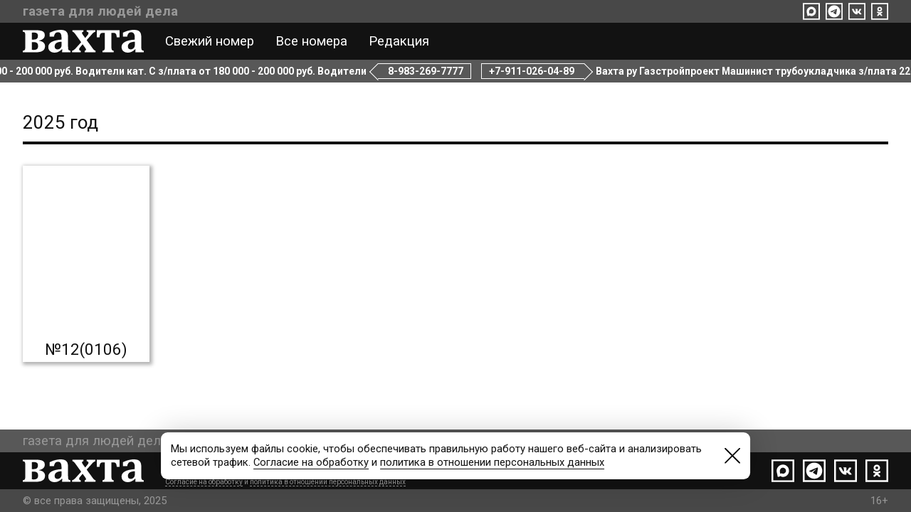

--- FILE ---
content_type: image/svg+xml
request_url: https://gazetavahta.ru/skin/insoc/ok.svg
body_size: 782
content:
<?xml version="1.0" encoding="UTF-8"?>
<!DOCTYPE svg PUBLIC "-//W3C//DTD SVG 1.0//EN" "http://www.w3.org/TR/2001/REC-SVG-20010904/DTD/svg10.dtd">
<svg xmlns="http://www.w3.org/2000/svg" xml:space="preserve" width="32px" height="32px" version="1.0" style="shape-rendering:geometricPrecision; text-rendering:geometricPrecision; image-rendering:optimizeQuality; fill-rule:evenodd; clip-rule:evenodd" viewBox="0 0 8.23 8.1" xmlns:xlink="http://www.w3.org/1999/xlink">
 <g>
  <path fill="#FFFFFF" d="M3.65 5.06c-0.08,-0.03 -0.16,-0.04 -0.23,-0.07 -0.15,-0.06 -0.3,-0.13 -0.44,-0.2 -0.18,-0.1 -0.22,-0.29 -0.13,-0.45 0.1,-0.16 0.29,-0.21 0.47,-0.11 0.53,0.3 1.06,0.3 1.59,0 0.17,-0.1 0.37,-0.05 0.47,0.11 0.1,0.16 0.05,0.36 -0.13,0.45 -0.19,0.09 -0.39,0.17 -0.58,0.25l-0.09 0.03 0.07 0.08c0.19,0.19 0.38,0.38 0.58,0.56 0.1,0.1 0.13,0.21 0.09,0.34 -0.04,0.12 -0.13,0.2 -0.26,0.22 -0.12,0.02 -0.22,-0.02 -0.31,-0.11 -0.19,-0.18 -0.37,-0.36 -0.56,-0.55l-0.07 -0.07 -0.07 0.06c-0.19,0.19 -0.38,0.38 -0.58,0.56 -0.1,0.1 -0.22,0.13 -0.35,0.08 -0.13,-0.04 -0.2,-0.14 -0.22,-0.27 -0.01,-0.11 0.03,-0.2 0.11,-0.28 0.19,-0.19 0.38,-0.37 0.57,-0.56l0.07 -0.08zm-0.7 -2.09c0,-0.63 0.52,-1.14 1.16,-1.14 0.64,-0 1.16,0.51 1.16,1.15 -0,0.3 -0.12,0.58 -0.32,0.78 -0.21,0.22 -0.51,0.35 -0.85,0.35 -0.64,0 -1.16,-0.51 -1.16,-1.14zm1.16 -0.48c-0.27,-0 -0.5,0.22 -0.5,0.48 0,0.26 0.23,0.48 0.49,0.49 0.27,0 0.5,-0.22 0.5,-0.49 0,-0.26 -0.22,-0.48 -0.49,-0.48zm3.48 4.98l-6.97 0 0 -6.86 6.97 0 0 6.86zm0.64 -7.48l-8.23 0 0 8.1 8.23 0 0 -8.1z"/>
 </g>
</svg>


--- FILE ---
content_type: image/svg+xml
request_url: https://gazetavahta.ru/skin/c.svg
body_size: 413
content:
<svg xmlns="http://www.w3.org/2000/svg" viewBox="0 0 512 512" xmlns:v="https://vecta.io/nano"><path d="M505.7 6.3h0c-8.3-8.3-21.8-8.3-30.2 0L256 225.8 36.4 6.3C28.1-2 14.6-2 6.2 6.3h0c-8.3 8.3-8.3 21.8 0 30.2L225.8 256 6.3 475.6c-8.3 8.3-8.3 21.8 0 30.2h0c8.3 8.3 21.8 8.3 30.2 0L256 286.2l219.6 219.6c8.3 8.3 21.8 8.3 30.2 0h0c8.3-8.3 8.3-21.8 0-30.2L286.2 256 505.7 36.4a21.13 21.13 0 0 0 0-30.1z"></path></svg>

--- FILE ---
content_type: application/javascript; charset=utf-8
request_url: https://gazetavahta.ru/js/checkit.js?25.1.1
body_size: 885
content:
var checkitClassDem = function(parent,param){
  this.Parent = parent;
  this.showed = false;
  this.Instance = this.Parent.Instance;
  this.Stat = false;
  if (param.stat) this.Stat = param.stat;
  this.ID = false;
  if (param.id) this.ID = param.id;
  
  this.Actions = {};
  this.Requester = new JHR('49');
  var $this = this;
  this.Requester.onreadystatechange = function() {
	  if (this.readyState == 4) {
      if (this.responseText) alert(this.responseText);
      if (!this.responseJS) return;
	  }
  }
  this.Requester.open('POST', window.location.protocol + '//' + window.location.host + '/checkit.php', true);
  
}
checkitClassDem.prototype.Show = function(){
  if (this.showed) return;
	this.Requester.presend();
  var param = {
    method:'checkstart'
  }
  if (this.Stat && this.ID){
    param.stat = this.Stat;
    param.id = this.ID;
  }
	this.Requester.send(param);
}


--- FILE ---
content_type: image/svg+xml
request_url: https://gazetavahta.ru/skin/insoc/vk.svg
body_size: 713
content:
<?xml version="1.0" encoding="UTF-8"?>
<!DOCTYPE svg PUBLIC "-//W3C//DTD SVG 1.0//EN" "http://www.w3.org/TR/2001/REC-SVG-20010904/DTD/svg10.dtd">
<svg xmlns="http://www.w3.org/2000/svg" xml:space="preserve" width="32px" height="32px" version="1.0" style="shape-rendering:geometricPrecision; text-rendering:geometricPrecision; image-rendering:optimizeQuality; fill-rule:evenodd; clip-rule:evenodd" viewBox="0 0 8.91 8.77" xmlns:xlink="http://www.w3.org/1999/xlink">
 <g>
  <path fill="#FFFFFF" d="M5.99 4.47c0,0 0.65,-0.9 0.72,-1.2 0.02,-0.11 -0.03,-0.17 -0.14,-0.17l-0.56 0c-0.13,0 -0.18,0.06 -0.22,0.14 0,0 -0.31,0.64 -0.68,1.04 -0.12,0.13 -0.18,0.17 -0.25,0.17 -0.05,0 -0.08,-0.04 -0.08,-0.16l0 -1.03c0,-0.14 -0.02,-0.19 -0.14,-0.19l-0.91 0c-0.07,0 -0.11,0.04 -0.11,0.09 0,0.14 0.21,0.17 0.21,0.53l0 0.76c0,0.93 -0.96,-1.09 -1,-1.19 -0.05,-0.15 -0.11,-0.19 -0.25,-0.19l-0.56 0c-0.08,0 -0.14,0.05 -0.14,0.14 0,0.15 0.18,0.84 0.87,1.76 0.47,0.62 1.08,0.96 1.63,0.96 0.34,0 0.42,-0.06 0.42,-0.2l0 -0.47c0,-0.12 0.05,-0.17 0.12,-0.17 0.08,0 0.21,0.03 0.53,0.34 0.38,0.36 0.4,0.51 0.61,0.51l0.63 0c0.07,0 0.13,-0.03 0.13,-0.14 0,-0.14 -0.19,-0.39 -0.47,-0.69 -0.12,-0.15 -0.31,-0.32 -0.37,-0.39 -0.09,-0.09 -0.06,-0.14 0,-0.23zm2.24 3.63l-7.54 0 0 -7.42 7.54 0 0 7.42zm0.68 -8.1l-8.91 0 0 8.77 8.91 0 0 -8.77z"/>
 </g>
</svg>


--- FILE ---
content_type: image/svg+xml
request_url: https://gazetavahta.ru/skin/insoc/tg.svg
body_size: 639
content:
<?xml version="1.0" encoding="UTF-8"?>
<!DOCTYPE svg PUBLIC "-//W3C//DTD SVG 1.1//EN" "http://www.w3.org/Graphics/SVG/1.1/DTD/svg11.dtd">
<svg xmlns="http://www.w3.org/2000/svg" xml:space="preserve" width="32px" height="32px" version="1.1" style="shape-rendering:geometricPrecision; text-rendering:geometricPrecision; image-rendering:optimizeQuality; fill-rule:nonzero; clip-rule:evenodd" viewBox="0 0 2.05 2.02" xmlns:xlink="http://www.w3.org/1999/xlink">
 <g>
  <path fill="#FFFFFF" d="M1.89 1.86l-1.73 0 0 -1.7 1.73 0 0 1.7zm0.16 -1.86l-2.05 0 0 2.02 2.05 0 0 -2.02z"/>
  <path fill="#FFFFFF" d="M1.75 1.01c0,-0.4 -0.32,-0.73 -0.72,-0.73 -0.41,0 -0.73,0.33 -0.73,0.73 0,0.4 0.32,0.72 0.73,0.72 0.4,0 0.72,-0.32 0.72,-0.72zm-1.12 -0.01c0.21,-0.09 0.35,-0.15 0.42,-0.18 0.2,-0.08 0.24,-0.1 0.27,-0.1 0.01,0 0.02,0 0.03,0.01 0.01,0.01 0.01,0.01 0.01,0.02 0,0 0,0.02 0,0.03 -0.01,0.11 -0.06,0.39 -0.08,0.52 -0.01,0.05 -0.03,0.07 -0.05,0.07 -0.04,0.01 -0.07,-0.02 -0.11,-0.05 -0.07,-0.04 -0.1,-0.07 -0.17,-0.11 -0.07,-0.05 -0.02,-0.07 0.02,-0.12 0.01,-0.01 0.19,-0.18 0.2,-0.19 0,0 0,-0.01 0,-0.01 -0.01,-0.01 -0.02,-0.01 -0.02,-0.01 -0.01,0.01 -0.11,0.07 -0.31,0.21 -0.02,0.02 -0.05,0.03 -0.07,0.03 -0.03,0 -0.08,-0.02 -0.12,-0.03 -0.04,-0.02 -0.08,-0.02 -0.08,-0.05 0.01,-0.01 0.02,-0.02 0.06,-0.04z"/>
 </g>
</svg>


--- FILE ---
content_type: text/plain; charset=UTF-8
request_url: https://gazetavahta.ru/checkit.php?JHR=1765574567789491-xml
body_size: 73
content:
{"id":"1765574567789491","js":[],"text":""}

--- FILE ---
content_type: application/javascript; charset=utf-8
request_url: https://gazetavahta.ru/js/ticker.js?25.1.1
body_size: 1026
content:
AppendStyle('.HEADER_MAIN .TICKERFIX, .HEADER_MAIN:hover .TICKERFIX','display:block;position:fixed;z-index:40;top:0px;left:0px;height:32px;width:100%;margin:0px;padding:0px;overflow:hidden;background:'+I_Colors['header']['ticker']+';-webkit-transition:0.8s ease;-moz-transition:0.8s ease;-o-transition:0.8s ease;transition: 0.8s ease;');
AppendStyle('.HEADER_MAIN:hover .TICKERFIX','background:'+I_Colors['header']['tickerhover']+';');

var tickerClassDem = function(parent,param){
  this.Parent = parent;
  this.showed = false;
  this.animated = false;
  this.Instance = this.Parent.Instance;
  this.Ticker = getelementbyid('TELM_1');
  this.preIns = getelementbyid('TIFIX');
  addEventListenerEx(window,'resize',function(x){return function(){x.Resize();}}(this));
  addEventListenerEx(window,'scroll',function(x){return function(){x.Scroll();}}(this));
}
tickerClassDem.prototype.Resize = function(){
  var ps = getPageSize();
  if (ps.wx < 770){
    this.Stop();
  }else{
    if (this.showed){
      this.Play();
    }else{
      this.Show();
    }
  }
  this.Scroll();
}
tickerClassDem.prototype.Scroll = function(){
  if (this.preIns){
    var ps = getPageSize();
    var st = window.pageYOffset || document.body.scrollTop || document.documentElement.scrollTop;
    if (ps.wx < 770){
      this.preIns.className = "TICKER";
    }else{
      if (st > 84){
        this.preIns.className = "TICKERFIX";
      }else{
        this.preIns.className = "TICKER";
      }
    }
  }
}
tickerClassDem.prototype.Stop = function(){
  if (!this.animated) return;
  this.Instance.style.animationPlayState = 'paused';
  this.animated = false;
}
tickerClassDem.prototype.Play = function(){
  if (this.animated) return;
  this.Instance.style.animationPlayState = 'running';
  this.animated = true;
}
tickerClassDem.prototype.Show = function(){
  var wt = this.Ticker.offsetWidth;
  if (wt > 0){
    addEventListenerEx(this.Instance,'mouseover',function(x){return function(){x.Stop();}}(this));
    addEventListenerEx(this.Instance,'mouseout',function(x){return function(){x.Play();}}(this));
    var tm = wt / 100;
    if (BrowserInfo.IsIE){
      var IEStyleSheet = document.createStyleSheet("");
  		IEStyleSheet.cssText = '@keyframes ticker_'+wt+' {100%  {margin-left:-' + wt + 'px}}';
    }else{
      var style = document.createElement('style');
      style.type = 'text/css';
      style.innerHTML = '@keyframes ticker_'+wt+' {100%  {margin-left:-' + wt + 'px}}';
      document.getElementsByTagName('head')[0].appendChild(style);
    }
    this.Instance.style.marginLeft = '0px';
    this.Instance.style.animation = tm + 's linear 0s infinite normal none paused ticker_'+wt;
    this.Instance.style.visibility = 'visible';
    this.showed = true;
    this.animated = false;
    this.Resize();
  }
}


--- FILE ---
content_type: application/javascript; charset=utf-8
request_url: https://gazetavahta.ru/js/default.js?25.1.1
body_size: 13351
content:
var pics={};

String.prototype.Contains = function( textToCheck )
{
	return ( this.indexOf( textToCheck ) > -1 ) ;
}

function showzu(node,noinner){ // !!!!!!!!!!!!!!!!!! Отладка
	zu = '';
	try{
		for (var a in node) {
			if (typeof(noinner) != 'undefined'){
				breaktrue = false;
				for (var z in noinner) if (a == noinner[z]){
					breaktrue = true;
					break;
				}
				if (breaktrue) continue;
			}
			try{
				if (typeof(node[a]) == 'function') {
					zu += a + ': function(){}' + '\n';
					continue;
				}
			}catch(e){
				zu += a + ": Can't accept function(){}" + '\n';
				continue;
			}
			if (a == 'childNodes'){
				zu += a + ': ' + '\n';
				try{
					for (var b in node[a]) {
							zu += '   ' + b + ': ' + node[a][b] + '\n';
					}
				}catch(e){zu += '   ' + a + ': ' + e  + '\n'}
			}else{
				try{
					zu += a + ': ' + node[a] + '\n';
				}catch(e){zu += '   ' + a + ': ' + e  + '\n'}
			}
		}
	}catch(e){alert(e)}
	alert(zu);
}

var nua = navigator.userAgent.toLowerCase() ;

var BrowserInfo = {
	IsIE		: /*@cc_on!@*/false,
	IsIE10		: /*@cc_on!@*/false && ( parseInt( nua.match( /msie (\d+)/ )[1], 10 ) >= 10 ),
	IsIE9		: /*@cc_on!@*/false && ( parseInt( nua.match( /msie (\d+)/ )[1], 10 ) >= 9 ),
	IsIE8		: /*@cc_on!@*/false && ( parseInt( nua.match( /msie (\d+)/ )[1], 10 ) >= 8 ),
	IsIE7		: /*@cc_on!@*/false && ( parseInt( nua.match( /msie (\d+)/ )[1], 10 ) >= 7 ),
	IsIE6		: /*@cc_on!@*/false && ( parseInt( nua.match( /msie (\d+)/ )[1], 10 ) >= 6 ),
	IsSafari	: nua.Contains(' applewebkit/'),
	IsOpera		: !!window.opera,
	IsKonq		: nua.Contains(' khtml/'),
	IsAIR		: nua.Contains(' adobeair/'),
	IsMac		: nua.Contains('macintosh')
} ;

if (BrowserInfo.IsIE && !BrowserInfo.IsIE9){
	CPH = 'hand';
}else{
	CPH = 'pointer';
}
var blockEvent = function(ev){
  if (!ev) ev = window.event;
  if (!ev) return false;
  if(ev.stopPropagation) ev.stopPropagation();
  else ev.cancelBubble = true;
  if(ev.preventDefault) ev.preventDefault();
  else ev.returnValue = false;
  return false;
}

var getelementbyid = function(myid) {
	try{
		objElement = document.getElementById(myid);
		return objElement;
	}catch(e){return false}
}

var getnodeposition = function(node){
	var pos = {X:0,Y:0};
	var curNode = (typeof(node)=='string'?getelementbyid(node):node);
	while (curNode && !(curNode == document.body)){
		pos.X += curNode.offsetLeft; // - curNode.scrollLeft;
		pos.Y += curNode.offsetTop; // - curNode.scrollTop;
		if (curNode.offsetParent) curNode = curNode.offsetParent;
		else{
			curNode = null;
		}
	}
	return pos;
}

var addEventListenerEx = function( sourceObject, eventName, listener, paramsArray )
{
	if (BrowserInfo.IsIE)
	{
		var o = new Object() ;
		o.Source = sourceObject ;
		o.Params = paramsArray || [] ;
		o.Listener = function( ev )
		{
			return listener.apply( o.Source, [ ev ].concat( o.Params ) ) ;
		}
		sourceObject.attachEvent( 'on' + eventName, o.Listener ) ;
		sourceObject = null ;
		paramsArray = null ;
		return o.Listener;
	}else{
		var a = function( e )
			{
				listener.apply( sourceObject, [ e ].concat( paramsArray || [] ) ) ;
			};
		sourceObject.addEventListener(
			eventName,
			a,
			false
		) ;
		return a;
	}
}
var RemoveChildren = function(node){
	while (node.childNodes.length > 0) {
		if (node.lastChild.childNodes.length > 0){
			RemoveChildren(node.lastChild);
		}else{
			node.removeChild(node.lastChild);
		}
	}
}
var RemoveNode = function(node){
  RemoveChildren(node);
  node.parentNode.removeChild(node);
}
var restoreEventListener = function( sourceObject, eventName, listener){
	if (BrowserInfo.IsIE)
	{
		sourceObject.attachEvent( 'on' + eventName, listener ) ;
	}else{
		sourceObject.addEventListener(
			eventName,
			listener,
			false
		) ;
	}
}
var removeEventListener = function( sourceObject, eventName, listener ){
  try{
	if (typeof(sourceObject.removeEventListener)=='function'){
		sourceObject.removeEventListener( eventName, listener, false);
	}else if (typeof(sourceObject.detachEvent)=='function'){
		sourceObject.detachEvent( 'on' + eventName, listener);
	}
  }catch(e){}
	return null;
}

if (BrowserInfo.IsIE){
	IEStyleSheet = {
		all : document.createStyleSheet(""),
		screen : document.createStyleSheet(""),
		print : document.createStyleSheet("")
	}
	for (var a in IEStyleSheet) {
		IEStyleSheet[a].media = a;
		IEStyleSheet[a].cssText = '';
	}
}else{
	GSStyleSheet = {
		all : document.createElement("STYLE"),
		screen : document.createElement("STYLE"),
		print : document.createElement("STYLE")
	}
	for (var a in GSStyleSheet) {
		GSStyleSheet[a].media = a;
		document.getElementsByTagName("HEAD")[0].appendChild(GSStyleSheet[a]);
	}
}
var AppendStyle = function( styleName, styleDescription, media)
{
	if (BrowserInfo.IsIE)
	{
		IEStyleSheet[(media?media:'all')].cssText += styleName + '{'+styleDescription+'}';
	}else{
		GSStyleSheet[(media?media:'all')].appendChild(document.createTextNode(styleName + '{'+styleDescription+'}'));
	}
}

function _OpenWindowLink(e,target,url){
	window.open(url, (target?target:"_blank"));
}

function getPageSize(){
	var xScroll, yScroll;

	if (window.innerHeight && window.scrollMaxY) {
		xScroll = document.body.scrollWidth;
		yScroll = window.innerHeight + window.scrollMaxY;
	} else if (document.body.scrollHeight > document.body.offsetHeight){ // all but Explorer Mac
		xScroll = document.body.scrollWidth;
		yScroll = document.body.scrollHeight;
	} else if (document.documentElement && document.documentElement.scrollHeight > document.documentElement.offsetHeight){ // Explorer 6 strict mode
		xScroll = document.documentElement.scrollWidth;
		yScroll = document.documentElement.scrollHeight;
	} else { // Explorer Mac...would also work in Mozilla and Safari
		xScroll = document.body.offsetWidth;
		yScroll = document.body.offsetHeight;
	}

	var windowWidth, windowHeight;
	if (self.innerHeight) { // all except Explorer
		windowWidth = self.innerWidth;
		windowHeight = self.innerHeight;
	} else if (document.documentElement && document.documentElement.clientHeight) { // Explorer 6 Strict Mode
		windowWidth = document.documentElement.clientWidth;
		windowHeight = document.documentElement.clientHeight;
	} else if (document.body) { // other Explorers
		windowWidth = document.body.clientWidth;
		windowHeight = document.body.clientHeight;
	}

	// for small pages with total height less then height of the viewport
	if(yScroll < windowHeight){
		pageHeight = windowHeight;
	} else {
		pageHeight = yScroll;
	}

	// for small pages with total width less then width of the viewport
	if(xScroll < windowWidth){
		pageWidth = windowWidth;
	} else {
		pageWidth = xScroll;
	}
	return {x:pageWidth,y:pageHeight,wx:windowWidth,wy:windowHeight};
}
function mousevent(ev){
  ev = ev || window.event;
  if (ev.pageY == null && ev.clientY != null ) {
    var html = document.documentElement;
    var body = document.body;
    ev.pageX = ev.clientX + (html && html.scrollLeft || body && body.scrollLeft || 0) - (html.clientLeft || 0);
    ev.pageY = ev.clientY + (html && html.scrollTop || body && body.scrollTop || 0) - (html.clientTop || 0);
  }
  if (!ev.which && ev.button) {
	if (ev.button & 1) ev.which = 1
	else if (ev.button & 4) ev.which = 2
	else if (ev.button & 2) ev.which = 3
  }
  return ev;
}

function JHR(key) {
var t = this;
t.onreadystatechange = null;
t.readyState = 0;
t.responseText = null;
t.responseXML = null;
t.status = 200;
t.statusText = "OK";
t.responseJS = null;
t.Key = (typeof(key)=="string"?key:"");
t.caching = false;
t.loader = null;
t.session_name = "PHPSESSID";
t._ldObj = null;
t._reqHeaders = [];
t._openArgs = null;
t._errors = {
inv_form_el:        'Invalid FORM element detected: name=%, tag=%',
must_be_single_el:  'If used, <form> must be a single HTML element in the list.',
js_invalid:         'JavaScript code generated by backend is invalid!\n%',
url_too_long:       'Cannot use so long query with GET request (URL is larger than % bytes)',
unk_loader:         'Unknown loader: %',
no_loaders:         'No loaders registered at all, please check JHR.LOADERS array',
no_loader_matched:  'Cannot find a loader which may process the request. Notices are:\n%'
}
t.abort = function() {with (this) {
if (_ldObj && _ldObj.abort) _ldObj.abort();
_cleanup();
if (readyState == 0) return;
if (readyState == 1 && !_ldObj) {
readyState = 0;
return;
}
_changeReadyState(4, true);
}}
t.open = function(method, url, asyncFlag, username, password) {with (this) {
if (url.match(/^((\w+)\.)?(GET|POST)\s+(.*)/i)) {
this.loader = RegExp.$2? RegExp.$2 : null;
method = RegExp.$3;
url = RegExp.$4;
}
try {
if (
document.location.search.match(new RegExp('[&?]' + session_name + '=([^&?]*)'))
|| document.cookie.match(new RegExp('(?:;|^)\\s*' + session_name + '=([^;]*)'))
) {
url += (url.indexOf('?') >= 0? '&' : '?') + session_name + "=" + this.escape(RegExp.$1);
}
} catch (e) {}
_openArgs = {
method:     (method || '').toUpperCase(),
url:        url,
asyncFlag:  asyncFlag,
username:   username != null? username : '',
password:   password != null? password : ''
}
return true;
}}
t.presend = function(content) {
with (this) {
_ldObj = null;
_changeReadyState(1, true);
}
return true;
}
t.send = function(content) {
if (!this.readyState) return;
this._changeReadyState(1, true);
this._ldObj = null;
var queryText = [];
var queryElem = [];
if (!this._hash2query(content, null, queryText, queryElem)) return;
var hash = null;
if (this.caching && !queryElem.length) {
hash = this._openArgs.username + ':' + this._openArgs.password + '@' + this._openArgs.url + '|' + queryText + "#" + this._openArgs.method;
var cache = JHR.CACHE[hash];
if (cache) {
this._dataReady(cache[0], cache[1]);
return false;
}
}
var loader = (this.loader || '').toLowerCase();
if (loader && !JHR.LOADERS[loader]) return this._error('unk_loader', loader);
var errors = [];
var lds = JHR.LOADERS;
for (var tryLoader in lds) {
var ldr = lds[tryLoader].loader;
if (!ldr) continue;
if (loader && tryLoader != loader) continue;
var ldObj = new ldr(this);
JHR.extend(ldObj, this._openArgs);
JHR.extend(ldObj, {
queryText:  queryText.join('&'),
queryElem:  queryElem,
id:         (new Date().getTime()) + t.Key + (JHR.COUNT++)%100,
hash:       hash,
span:       null
});
var error = ldObj.load();
if (!error) {
this._ldObj = ldObj;
JHR.PENDING[ldObj.id] = this;
return true;
}
if (!loader) {
errors[errors.length] = '- ' + tryLoader.toUpperCase() + ': ' + this._l(error);
} else {
return this._error(error);
}
}
return tryLoader? this._error('no_loader_matched', errors.join('\n')) : this._error('no_loaders');
}
t.getAllResponseHeaders = function() {with (this) {
return _ldObj && _ldObj.getAllResponseHeaders? _ldObj.getAllResponseHeaders() : [];
}}
t.getResponseHeader = function(label) {with (this) {
return _ldObj && _ldObj.getResponseHeader? _ldObj.getResponseHeader(label) : null;
}}
t.setRequestHeader = function(label, value) {with (this) {
_reqHeaders[_reqHeaders.length] = [label, value];
}}
t._dataReady = function(text, js) {with (this) {
if (caching && _ldObj) JHR.CACHE[_ldObj.hash] = [text, js];
responseText = responseXML = text;
responseJS = js;
if (js !== null) {
status = 200;
statusText = "OK";
} else {
status = 500;
statusText = "Internal Server Error";
}
_changeReadyState(2);
_changeReadyState(3);
_changeReadyState(4);
_cleanup();
}}
t._l = function(args) {
var i = 0, p = 0, msg = this._errors[args[0]];
while ((p = msg.indexOf('%', p)) >= 0) {
var a = args[++i] + "";
msg = msg.substring(0, p) + a + msg.substring(p + 1, msg.length);
p += 1 + a.length;
}
return msg;
}
t._error = function(msg) {
msg = this._l(typeof(msg) == 'string'? arguments : msg)
msg = "JHR: " + msg;
if (!window.Error)  throw msg;
else if ((new Error(1, 'test')).description == "test") throw new Error(1, msg);
else throw new Error(msg);
}
t._hash2query = function(content, prefix, queryText, queryElem) {
if (prefix == null) prefix = "";
if((''+typeof(content)).toLowerCase() == 'object') {
var formAdded = false;
if (content && content.parentNode && content.parentNode.appendChild && content.tagName && content.tagName.toUpperCase() == 'FORM') {
content = {form: content};
}
for (var k in content) {
var v = content[k];
if (v instanceof Function) continue;
var curPrefix = prefix? prefix + '[' + this.escape(k) + ']' : this.escape(k);
var isFormElement = v && v.parentNode && v.parentNode.appendChild && v.tagName;
if (isFormElement) {
var tn = v.tagName.toUpperCase();
if (tn == 'FORM') {
formAdded = true;
} else if (tn == 'INPUT' || tn == 'TEXTAREA' || tn == 'SELECT') {
} else {
return this._error('inv_form_el', (v.name||''), v.tagName);
}
queryElem[queryElem.length] = {name: curPrefix, e: v};
} else if (v instanceof Object) {
this._hash2query(v, curPrefix, queryText, queryElem);
} else {
if (v === null) continue;
if (v === true) v = 1;
if (v === false) v = '';
queryText[queryText.length] = curPrefix + "=" + this.escape('' + v);
}
if (formAdded && queryElem.length > 1) {
return this._error('must_be_single_el');
}
}
}else{
queryText[queryText.length] = content;
}
return true;
}
t._cleanup = function() {
var ldObj = this._ldObj;
if (!ldObj) return;
JHR.PENDING[ldObj.id] = false;
var span = ldObj.span;
if (!span) return;
ldObj.span = null;
var closure = function() {
span.parentNode.removeChild(span);
}
JHR.setTimeout(closure, 50);
}
t._changeReadyState = function(s, reset) {with (this) {
if (reset) {
status = statusText = responseJS = null;
responseText = '';
}
readyState = s;
if (onreadystatechange) onreadystatechange();
}}
t.escape = function(s) {
return escape(s).replace(new RegExp('\\+','g'), '%2B');
}
}
JHR.COUNT = 0;
JHR.MAX_URL_LEN = 2000;
JHR.CACHE = {};
JHR.PENDING = {};
JHR.LOADERS = {};
JHR._dummy = function() {};
JHR.TIMEOUTS = {s: window.setTimeout, c: window.clearTimeout};
JHR.setTimeout = function(func, dt) {
window.JHR_tmp = JHR.TIMEOUTS.s;
if (typeof(func) == "string") {
id = window.JHR_tmp(func, dt);
} else {
var id = null;
var mediator = function() {
func();
delete JHR.TIMEOUTS[id];
}
id = window.JHR_tmp(mediator, dt);
JHR.TIMEOUTS[id] = mediator;
}
window.JHR_tmp = null;
return id;
}
JHR.clearTimeout = function(id) {
window.JHR_tmp = JHR.TIMEOUTS.c;
delete JHR.TIMEOUTS[id];
var r = window.JHR_tmp(id);
window.JHR_tmp = null;
return r;
}
JHR.query = function(url, content, onready, nocache) {
var req = new this();
req.caching = !nocache;
req.onreadystatechange = function() {
if (req.readyState == 4) {
onready(req.responseJS, req.responseText);
}
}
req.open(null, url, true);
req.send(content);
}
JHR.dataReady = function(d) {
var th = this.PENDING[d.id];
delete this.PENDING[d.id];
if (th) {
th._dataReady(d.text, d.js);
} else if (th !== false) {
throw "dataReady(): unknown pending id: " + d.id;
}
}
JHR.extend = function(dest, src) {
for (var k in src) dest[k] = src[k];
}
JHR.LOADERS.xml = {loader: function(req) {
JHR.extend(req._errors, {
xml_no:          'Cannot use XMLHttpRequest or ActiveX loader: not supported',
xml_no_diffdom:  'Cannot use XMLHttpRequest to load data from different domain %',
xml_no_headers:  'Cannot use XMLHttpRequest loader or ActiveX loader, POST method: headers setting is not supported, needed to work with encodings correctly',
xml_no_form_upl: 'Cannot use XMLHttpRequest loader: direct form elements using and uploading are not implemented'
});
this.load = function() {
if (this.queryElem.length) return ['xml_no_form_upl'];
if (this.url.match(new RegExp('^([a-z]+://[^\\/]+)(.*)', 'i'))) {
if (RegExp.$1.toLowerCase() != document.location.protocol + '//' + document.location.hostname.toLowerCase()) {
return ['xml_no_diffdom', RegExp.$1];
}
}
var xr = null;
if (window.XMLHttpRequest) {
try {xr = new XMLHttpRequest()} catch(e) {}
} else if (window.ActiveXObject) {
try {xr = new ActiveXObject("Microsoft.XMLHTTP")} catch(e) {}
if (!xr) try {xr = new ActiveXObject("Msxml2.XMLHTTP")} catch (e) {}
}
if (!xr) return ['xml_no'];
var canSetHeaders = window.ActiveXObject || xr.setRequestHeader;
if (!this.method) this.method = canSetHeaders && this.queryText.length? 'POST' : 'GET';
if (this.method == 'GET') {
if (this.queryText) this.url += (this.url.indexOf('?') >= 0? '&' : '?') + this.queryText;
this.queryText = '';
if (this.url.length > JHR.MAX_URL_LEN) return ['url_too_long', JHR.MAX_URL_LEN];
} else if (this.method == 'POST' && !canSetHeaders) {
return ['xml_no_headers'];
}
this.url += (this.url.indexOf('?') >= 0? '&' : '?') + 'JHR=' + (req.caching? '0' : this.id) + '-xml';
var id = this.id;
xr.onreadystatechange = function() {
if (xr.readyState != 4) return;
xr.onreadystatechange = JHR._dummy;
req.status = null;
try {
req.status = xr.status;
req.responseText = xr.responseText;
} catch (e) {}
if (!req.status) return;
try {
var rtext = req.responseText || '{ js: null, text: null }';
eval('JHR._tmp = function(id) { var d = ' + rtext + '; d.id = id; JHR.dataReady(d); }');
} catch (e) {
return req._error('js_invalid', req.responseText)
}
JHR._tmp(id);
JHR._tmp = null;
};
xr.open(this.method, this.url, true, this.username, this.password);
if (canSetHeaders) {
for (var i = 0; i < req._reqHeaders.length; i++) {
xr.setRequestHeader(req._reqHeaders[i][0], req._reqHeaders[i][1]);
}
xr.setRequestHeader('Content-Type', 'application/octet-stream');
}
xr.send(this.queryText);
this.span = null;
this.xr = xr;
return null;
}
this.getAllResponseHeaders = function() {
return this.xr.getAllResponseHeaders();
}
this.getResponseHeader = function(label) {
return this.xr.getResponseHeader(label);
}
this.abort = function() {
this.xr.abort();
this.xr = null;
}
}}
JHR.LOADERS.script = {loader: function(req) {
JHR.extend(req._errors, {
script_only_get:   'Cannot use SCRIPT loader: it supports only GET method',
script_no_form:    'Cannot use SCRIPT loader: direct form elements using and uploading are not implemented'
})
this.load = function() {
if (this.queryText) this.url += (this.url.indexOf('?') >= 0? '&' : '?') + this.queryText;
this.url += (this.url.indexOf('?') >= 0? '&' : '?') + 'JHR=' + this.id + '-' + 'script';
this.queryText = '';
if (!this.method) this.method = 'GET';
if (this.method !== 'GET') return ['script_only_get'];
if (this.queryElem.length) return ['script_no_form'];
if (this.url.length > JHR.MAX_URL_LEN) return ['url_too_long', JHR.MAX_URL_LEN];
var th = this, d = document, s = null, b = d.body;
if (!window.opera) {
this.span = s = d.createElement('SCRIPT');
var closure = function() {
s.language = 'JavaScript';
if (s.setAttribute) s.setAttribute('src', th.url); else s.src = th.url;
b.insertBefore(s, b.lastChild);
}
} else {
this.span = s = d.createElement('SPAN');
s.style.display = 'none';
b.insertBefore(s, b.lastChild);
s.innerHTML = 'Workaround for IE.<s'+'cript></' + 'script>';
var closure = function() {
s = s.getElementsByTagName('SCRIPT')[0];
s.language = 'JavaScript';
if (s.setAttribute) s.setAttribute('src', th.url); else s.src = th.url;
}
}
JHR.setTimeout(closure, 10);
return null;
}
}}
JHR.LOADERS.form = {loader: function(req) {
JHR.extend(req._errors, {
form_el_not_belong:  'Element "%" does not belong to any form!',
form_el_belong_diff: 'Element "%" belongs to a different form. All elements must belong to the same form!',
form_el_inv_enctype: 'Attribute "enctype" of the form must be "%" (for IE), "%" given.'
})
this.load = function() {
var th = this;
if (!th.method) th.method = 'POST';
th.url += (th.url.indexOf('?') >= 0? '&' : '?') + 'JHR=' + th.id + '-' + 'form';
if (th.method == 'GET') {
if (th.queryText) th.url += (th.url.indexOf('?') >= 0? '&' : '?') + th.queryText;
if (th.url.length > JHR.MAX_URL_LEN) return ['url_too_long', JHR.MAX_URL_LEN];
var p = th.url.split('?', 2);
th.url = p[0];
th.queryText = p[1] || '';
}
var form = null;
var wholeFormSending = false;
if (th.queryElem.length) {
if (th.queryElem[0].e.tagName.toUpperCase() == 'FORM') {
form = th.queryElem[0].e;
wholeFormSending = true;
th.queryElem = [];
} else {
form = th.queryElem[0].e.form;
for (var i = 0; i < th.queryElem.length; i++) {
var e = th.queryElem[i].e;
if (!e.form) {
return ['form_el_not_belong', e.name];
}
if (e.form != form) {
return ['form_el_belong_diff', e.name];
}
}
}
if (th.method == 'POST') {
var need = "multipart/form-data";
var given = (form.attributes.encType && form.attributes.encType.nodeValue) || (form.attributes.enctype && form.attributes.enctype.value) || form.enctype;
if (given != need) {
return ['form_el_inv_enctype', need, given];
}
}
}
var d = form && (form.ownerDocument || form.document) || document;
var ifname = 'jshr_i_' + th.id;
var s = th.span = d.createElement('DIV');
s.style.position = 'absolute';
s.style.display = 'none';
s.style.visibility = 'hidden';
s.innerHTML =
(form? '' : '<form' + (th.method == 'POST'? ' enctype="multipart/form-data" method="post"' : '') + '></form>') + // stupid IE, MUST use innerHTML assignment :-(
'<iframe name="' + ifname + '" id="' + ifname + '" style="width:0px; height:0px; overflow:hidden; border:none"></iframe>'
if (!form) {
form = th.span.firstChild;
}
d.body.insertBefore(s, d.body.lastChild);
var setAttributes = function(e, attr) {
var sv = [];
var form = e;
if (e.mergeAttributes) {
var form = d.createElement('form');
form.mergeAttributes(e, false);
}
for (var i = 0; i < attr.length; i++) {
var k = attr[i][0], v = attr[i][1];
sv[sv.length] = [k, form.getAttribute(k)];
form.setAttribute(k, v);
}
if (e.mergeAttributes) {
e.mergeAttributes(form, false);
}
return sv;
}
var closure = function() {
top.JHRGlobal = JHR;
var savedNames = [];
if (!wholeFormSending) {
for (var i = 0, n = form.elements.length; i < n; i++) {
savedNames[i] = form.elements[i].name;
form.elements[i].name = '';
}
}
var qt = th.queryText.split('&');
for (var i = qt.length - 1; i >= 0; i--) {
var pair = qt[i].split('=', 2);
var e = d.createElement('INPUT');
e.type = 'hidden';
e.name = unescape(pair[0]);
e.value = pair[1] != null? unescape(pair[1]) : '';
form.appendChild(e);
}
for (var i = 0; i < th.queryElem.length; i++) {
th.queryElem[i].e.name = th.queryElem[i].name;
}
var sv = setAttributes(
form,
[
['action',   th.url],
['method',   th.method],
['onsubmit', null],
['target',   ifname]
]
);
form.submit();
setAttributes(form, sv);
for (var i = 0; i < qt.length; i++) {
form.lastChild.parentNode.removeChild(form.lastChild);
}
if (!wholeFormSending) {
for (var i = 0, n = form.elements.length; i < n; i++) {
form.elements[i].name = savedNames[i];
}
}
}
JHR.setTimeout(closure, 100);
return null;
}
}}

var loadClass = function(obj1,script,param){
  this.Parent = obj1;
  this.Instance = false;
  this.loadedClass = false;
  this.Loader = false;
  if (param) this.Parameters = param;
  if (this.Parent && script){
    this.loadedClassName = script+'ClassDem';
    addEventListenerEx((this.Instance?this.Instance:this.Parent),'click',function(x,y){return function(){x.loadJS(y)}}(this, script));
  }
}
loadClass.prototype.loadJS = function(script){
  if (this.loadedClass){
	this.loadedClass.Show();
	return true;
  }else if (typeof(window[this.loadedClassName])=='function'){
	if (this.Parameters){
	  this.loadedClass = new window[this.loadedClassName](this,this.Parameters);
	}else{
	  this.loadedClass = new window[this.loadedClassName](this);
	}
  }else if (script){
	LoadScript(script,false,true);
  }
  setTimeout(function(x){return function(){x.loadJS()}}(this),100);
}

var loadClassA = function(obj1,script,param){
  this.Instance = obj1;
  this.loadedClass = false;
  this.Parameters = false;
  if (param) this.Parameters = param;
  if (this.Instance && script){
	this.loadedClassName = script+'ClassDem';
	setTimeout(function(x,y){return function(){x.loadJS(y)}}(this,script),50);
  }
}
loadClassA.prototype.loadJS = function(script){
  if (this.loadedClass){
	this.loadedClass.Show();
	return true;
  }else if (typeof(window[this.loadedClassName])=='function'){
	if (this.Parameters){
	  this.loadedClass = new window[this.loadedClassName](this,this.Parameters);
	}else{
	  this.loadedClass = new window[this.loadedClassName](this);
	}
  }else if (script){
	LoadScript(script,false,true);
  }
  setTimeout(function(x){return function(){x.loadJS()}}(this),100);
}
function loadIMG(obj,name,isloader){
	setTimeout(function(x,name,isloader){return function(){
		if (pics[name] && pics[name].complete){
			x.style.backgroundImage = 'url(' + pics[name].src + ')';
			if (typeof(isloader) == 'function'){
			  isloader();
			}
			return;
		}else if (!pics[name]){
      if (isloader){
//        x.style.backgroundImage = 'url(skin/loader.gif)';
      }
			pics[name] = new Image();
			pics[name].src = name;
		}
		setTimeout(function(x,y,z){return function(){loadIMG(x,y,z)}}(x,name,isloader),100);
	}}(obj,name,(isloader?isloader:false)),10);
}

AppendStyle('.NOPRINT, #BUFFER','display:none;','print');
AppendStyle('.NOPRINT, #BUFFER','display:block;','screen');

AppendStyle('.HEADER_MAIN, .HEADER_MAIN:hover','position:relative;width:calc(100% - 64px);height:52px;margin:0px 0px 40px 0px;padding:32px;background:'+I_Colors['header']['back']+';-webkit-transition:0.8s ease;-moz-transition:0.8s ease;-o-transition:0.8s ease;transition: 0.8s ease;');
AppendStyle('.HEADER_MAIN A.LOGO, .HEADER_MAIN A:hover.LOGO','display:block;position:relative;float:left;width:170px;height:52px;margin:0px;background:url(skin/logow.svg) no-repeat left center '+I_Colors['tr']+';border:0px;background-size:contain;-webkit-transition:0.8s ease;-moz-transition:0.8s ease;-o-transition:0.8s ease;transition: 0.8s ease;');
AppendStyle('.HEADER_MAIN:hover','background:'+I_Colors['header']['backhover']+';');
AppendStyle('.HEADER_MAIN:hover A.LOGO, .HEADER_MAIN:hover A:hover.LOGO','background-image:url(skin/logob.svg);');

AppendStyle('.HEADER_MAIN .MENU','display:block;position:relative;width:calc(100% - 170px);float:left;height:52px;margin:0px;padding:0px;background:'+I_Colors['tr']+';');
AppendStyle('.HEADER_MAIN .MENU UL','display:block;position:relative;height:auto;width:100%;margin:calc((52px - 1rem) / 2) 0px 0px 0px;padding:0px;list-style:none outside;background:'+I_Colors['tr']+';border:0px;');
AppendStyle('.HEADER_MAIN .MENU UL LI','margin:0px 0px 0px 30px;padding:0px;background:'+I_Colors['tr']+';float:left;list-style:none outside;');
AppendStyle('.HEADER_MAIN .MENU UL LI A, .HEADER_MAIN .MENU UL LI A:hover','display:block;position:relative;height:1rem;width:auto;margin:0px;padding:0px;background:'+I_Colors['tr']+';border:0px;text-transform:none;font:400 1rem Roboto, Arial, sans-serif;line-height:1rem;text-align:left;color:'+I_Colors['header']['link']+';-webkit-transition:0.8s ease;-moz-transition:0.8s ease;-o-transition:0.8s ease;transition: 0.8s ease;');
AppendStyle('.HEADER_MAIN:hover .MENU UL LI A, .HEADER_MAIN:hover .MENU UL LI A:hover','color:'+I_Colors['header']['hover']+';');

AppendStyle('.HEADER_MAIN .TOP, .HEADER_MAIN:hover .TOP','display:block;position:absolute;z-index:1;top:0px;left:0px;height:32px;width:calc(100% - 64px);margin:0px;padding:0px 32px;background:'+I_Colors['header']['top']+';-webkit-transition:0.8s ease;-moz-transition:0.8s ease;-o-transition:0.8s ease;transition: 0.8s ease;');
AppendStyle('.HEADER_MAIN .TOP .IN','display:block;position:relative;float:left;height:1rem;width:auto;margin:0px;padding:calc((32px - 1rem) / 2) 0px;background:'+I_Colors['tr']+';font:700 1rem Roboto, Arial, sans-serif;line-height:1rem;text-align:left;color:'+I_Colors['header']['toptext']+';-webkit-transition:0.8s ease;-moz-transition:0.8s ease;-o-transition:0.8s ease;transition: 0.8s ease;');
AppendStyle('.HEADER_MAIN:hover .TOP .IN','color:'+I_Colors['header']['toptexthover']+';');
AppendStyle('.HEADER_MAIN .TICKER, .HEADER_MAIN:hover .TICKER','display:block;position:absolute;z-index:1;bottom:0px;left:0px;height:32px;width:100%;margin:0px;padding:0px;overflow:hidden;background:'+I_Colors['header']['ticker']+';-webkit-transition:0.8s ease;-moz-transition:0.8s ease;-o-transition:0.8s ease;transition: 0.8s ease;');
AppendStyle('.HEADER_MAIN:hover .TOP','background:'+I_Colors['header']['tophover']+';');
AppendStyle('.HEADER_MAIN:hover .TICKER','background:'+I_Colors['header']['tickerhover']+';');

AppendStyle('.HEADER_MAIN .IN','display:block;position:relative;height:32px;width:100%;margin:0px;padding:0px;background:'+I_Colors['tr']+';overflow:hidden;border:0px;');
AppendStyle('.HEADER_MAIN #TICKER','display:block;position:absolute;visibility:hidden;z-index:1;top:2px;left:0px;height:30px;width:9999999px;margin:0px;padding:0px;background:'+I_Colors['tr']+';border:0px;');
AppendStyle('.HEADER_MAIN #TICKER UL','display:block;position:relative;height:30px;width:auto;float:left;margin:0px;padding:0px;background:'+I_Colors['tr']+';list-style:none outside;border:0px;white-space:nowrap;');
AppendStyle('.HEADER_MAIN #TICKER UL LI','display:block;position:relative;height:30px;width:auto;float:left;margin:0px;padding:0px 5px;background:'+I_Colors['tr']+';list-style:none outside;border:0px;white-space:nowrap;');
AppendStyle('.HEADER_MAIN #TICKER UL LI A, .HEADER_MAIN #TICKER UL LI A:hover','display:block;position:relative;height:30px;width:auto;margin:0px;padding:0px;background:'+I_Colors['tr']+';border:0px;white-space:nowrap;font:700 0.9em Roboto, Arial, sans-serif;line-height:28px;text-align:left;color:'+I_Colors['header']['tickerlink']+';-webkit-transition:0.8s ease;-moz-transition:0.8s ease;-o-transition:0.8s ease;transition: 0.8s ease;');
AppendStyle('.HEADER_MAIN #TICKER UL LI A .CONTACTSTART','position:relative;height:24px;width:auto;margin:0px 16px 0px 2px;padding:2px 14px 2px 10px;background:'+I_Colors['tr']+';border:1px solid '+I_Colors['header']['tickerlink']+';border-right:0px;font-size:1.0em;white-space:nowrap;text-align:left;color:'+I_Colors['header']['tickerlink']+';-webkit-transition:0.8s ease;-moz-transition:0.8s ease;-o-transition:0.8s ease;transition: 0.8s ease;');
AppendStyle('.HEADER_MAIN #TICKER UL LI A .CONTACTSTART:before','content:"";display:block;position:absolute;z-index:0;top:-1px;right:0px;height:16px;width:16px;margin:0px;padding:0px;background:'+I_Colors['tr']+';border:0px;border-right:1px solid '+I_Colors['header']['tickerlink']+';border-bottom:1px solid '+I_Colors['header']['tickerlink']+';transform-origin:100% 0%;transform:rotateZ(-45deg);-webkit-transition:0.8s ease;-moz-transition:0.8s ease;-o-transition:0.8s ease;transition: 0.8s ease;');
AppendStyle('.HEADER_MAIN #TICKER UL LI A .CONTACTEND','position:relative;height:24px;width:auto;margin:0px 2px 0px 16px;padding:2px 10px 2px 14px;background:'+I_Colors['tr']+';border:1px solid '+I_Colors['header']['tickerlink']+';border-left:0px;font-size:1.0em;white-space:nowrap;text-align:left;color:'+I_Colors['header']['tickerlink']+';-webkit-transition:0.8s ease;-moz-transition:0.8s ease;-o-transition:0.8s ease;transition: 0.8s ease;');
AppendStyle('.HEADER_MAIN #TICKER UL LI A .CONTACTEND:before','content:"";display:block;position:absolute;z-index:0;top:-1px;left:0px;height:16px;width:16px;margin:0px;padding:0px;background:'+I_Colors['tr']+';border:0px;border-left:1px solid '+I_Colors['header']['tickerlink']+';border-bottom:1px solid '+I_Colors['header']['tickerlink']+';transform-origin:0% 0%;transform:rotateZ(45deg);-webkit-transition:0.8s ease;-moz-transition:0.8s ease;-o-transition:0.8s ease;transition: 0.8s ease;');
AppendStyle('.HEADER_MAIN #TICKER UL LI A:hover .CONTACTSTART','background:'+I_Colors['header']['tickerlink']+';color:'+I_Colors['header']['tickerlinkhover']+';');
AppendStyle('.HEADER_MAIN #TICKER UL LI A:hover .CONTACTSTART:before','background:'+I_Colors['header']['tickerlink']+';');
AppendStyle('.HEADER_MAIN #TICKER UL LI A:hover .CONTACTEND','background:'+I_Colors['header']['tickerlink']+';color:'+I_Colors['header']['tickerlinkhover']+';');
AppendStyle('.HEADER_MAIN #TICKER UL LI A:hover .CONTACTEND:before','background:'+I_Colors['header']['tickerlink']+';');

AppendStyle('.HEADER_MAIN .TOP .INSOC','display:block;position:relative;float:right;width:auto;height:auto;margin:0px;padding:0px;background:'+I_Colors['tr']+';border:0px;');
AppendStyle('.HEADER_MAIN .TOP .INSOC UL','display:block;position:relative;height:24px;width:auto;margin:4px 0px;padding:0px;list-style:none outside;background:'+I_Colors['tr']+';border:0px;');
AppendStyle('.HEADER_MAIN .TOP .INSOC UL LI','margin:0px 0px 0px 8px;padding:0px;background:'+I_Colors['tr']+';float:left;list-style:none outside;');
AppendStyle('.HEADER_MAIN .TOP .INSOC UL LI A, .HEADER_MAIN .TOP .INSOC UL LI A:hover','display:block;position:relative;height:24px;width:24px;margin:0px;padding:0px;background:no-repeat center center '+I_Colors['tr']+';border:0px;background-size:cover;');

AppendStyle('.HEADER_MOBILE','position:fixed;top:0px;left:0px;z-index:10;width:100%;height:48px;margin:0px;padding:0px;background:'+I_Colors['header']['back']+';-webkit-transition:0.8s ease;-moz-transition:0.8s ease;-o-transition:0.8s ease;transition: 0.8s ease;');
AppendStyle('.HEADER_MOBILE A.LOGO, .HEADER_MOBILE A:hover.LOGO','display:block;position:relative;width:170px;height:48px;margin:0px auto;padding:0px;background:url(skin/logow.svg) no-repeat center center '+I_Colors['tr']+';border:0px;background-size:contain;-webkit-transition:0.8s ease;-moz-transition:0.8s ease;-o-transition:0.8s ease;transition: 0.8s ease;');

AppendStyle('.HEADER_MAIN A.MOMENU','display:none;');
AppendStyle('.HEADER_MOBILE .MENU, .HEADER_MOBILE .TICKER, .HEADER_MOBILE .TOP','display:none;');

AppendStyle('.HEADER_MOBILE A.MOMENU, .HEADER_MOBILE A:hover.MOMENU','display:block;position:fixed;z-index:80;top:6px;left:16px;width:36px;height:36px;margin:0px;padding:0px;background:'+I_Colors['tr']+';border:0px;border-radius:4px;');
AppendStyle('.HEADER_MOBILE A.MOMENU .LM, .HEADER_MOBILE A.MOMENU .LT, .HEADER_MOBILE A.MOMENU .LB','display:block;position:absolute;z-index:1;top:16px;left:4px;width:28px;height:4px;margin:0px;padding:0px;background:'+I_Colors['menu']['border']+';border-radius:2px;-webkit-transition:0.8s ease;-moz-transition:0.8s ease;-o-transition:0.8s ease;transition: 0.8s ease;');
AppendStyle('.HEADER_MOBILE A.MOMENU .LT','top:5px;');
AppendStyle('.HEADER_MOBILE A.MOMENU .LB','top:27px;');

AppendStyle('.FOOTER','position:relative;width:calc(100% - 64px);height:52px;margin:40px 0px 0px 0px;padding:32px;background:'+I_Colors['footer']['back']+';');
AppendStyle('.MOFOOTER','position:relative;width:100%;height:auto;margin:0px;padding:0px;background:'+I_Colors['footer']['back']+';');

AppendStyle('.FOOTER .TOP','display:block;position:absolute;z-index:1;top:0px;left:0px;height:32px;width:calc(100% - 64px);margin:0px;padding:0px 32px;background:'+I_Colors['footer']['top']+';');
AppendStyle('.FOOTER .TOP .IN','display:block;position:relative;float:left;height:1rem;width:auto;margin:0px;padding:calc((32px - 1rem) / 2) 0px;background:'+I_Colors['tr']+';font:400 1rem Roboto, Arial, sans-serif;line-height:1rem;text-align:left;color:'+I_Colors['footer']['text']+';');
AppendStyle('.FOOTER .LOGO','display:block;position:relative;float:left;width:170px;height:52px;margin:0px;background:url(skin/logow.svg) no-repeat left center '+I_Colors['tr']+';border:0px;background-size:contain;');
AppendStyle('.FOOTER .REG','display:block;position:relative;float:left;width:auto;height:52px;margin:0px 0px 0px 30px;background:'+I_Colors['tr']+';border:0px;font:400 10px Roboto, Arial, sans-serif;line-height:1.2;text-align:left;white-space:nowrap;color:'+I_Colors['footer']['text']+';');
AppendStyle('.FOOTER .REG A, .FOOTER .REG A:hover','color:'+I_Colors['footer']['text']+';border-bottom:dashed 1px '+I_Colors['footer']['text']+';');
AppendStyle('.MOFOOTER .TOP','display:block;position:relative;height:auto;width:calc(100% - 20px);margin:0px;padding:0px 10px;background:'+I_Colors['footer']['top']+';');
AppendStyle('.MOFOOTER .TOP .IN','display:block;position:relative;height:1rem;width:auto;margin:0px;padding:calc((32px - 1rem) / 2) 0px;background:'+I_Colors['tr']+';font:400 1rem Roboto, Arial, sans-serif;line-height:1rem;text-align:left;color:'+I_Colors['footer']['text']+';');
AppendStyle('.MOFOOTER .LOGO','display:block;position:relative;width:170px;height:52px;margin:0px 10px;background:url(skin/logow.svg) no-repeat left center '+I_Colors['tr']+';border:0px;background-size:contain;');
AppendStyle('.MOFOOTER .REG','display:block;position:relative;width:auto;height:auto;margin:0px 10px;background:'+I_Colors['tr']+';border:0px;font:400 0.9rem Roboto, Arial, sans-serif;line-height:1.4;text-align:left;white-space:normal;color:'+I_Colors['footer']['text']+';');
AppendStyle('.MOFOOTER .REG A, .FOOTER .REG A:hover','color:'+I_Colors['footer']['text']+';border-bottom:dashed 1px '+I_Colors['footer']['text']+';');

AppendStyle('.FOOTER .INSOC','display:block;position:relative;float:right;width:auto;height:auto;margin:0px;padding:0px;background:'+I_Colors['tr']+';border:0px;');
AppendStyle('.FOOTER .INSOC UL','display:block;position:relative;height:32px;width:auto;margin:10px 0px;padding:0px;list-style:none outside;background:'+I_Colors['tr']+';border:0px;');
AppendStyle('.FOOTER .INSOC UL LI','margin:0px 0px 0px 12px;padding:0px;background:'+I_Colors['tr']+';float:left;list-style:none outside;');
AppendStyle('.FOOTER .INSOC UL LI A, .FOOTER .INSOC UL LI A:hover','display:block;position:relative;height:32px;width:32px;margin:0px;padding:0px;background:no-repeat center center '+I_Colors['tr']+';border:0px;background-size:cover;');
AppendStyle('.MOFOOTER .INSOC','display:block;position:relative;width:auto;height:48px;margin:20px 10px;padding:0px;background:'+I_Colors['tr']+';border:0px;');
AppendStyle('.MOFOOTER .INSOC UL','display:block;position:relative;height:44px;width:auto;margin:0px;padding:0px;list-style:none outside;background:'+I_Colors['tr']+';border:0px;');
AppendStyle('.MOFOOTER .INSOC UL LI','margin:0px 14px 0px 0px;padding:0px;background:'+I_Colors['tr']+';float:left;list-style:none outside;');
AppendStyle('.MOFOOTER .INSOC UL LI A, .MOFOOTER .INSOC UL LI A:hover','display:block;position:relative;height:44px;width:44px;margin:0px;padding:0px;background:no-repeat center center '+I_Colors['tr']+';border:0px;background-size:cover;');

AppendStyle('.FOOTER .BOTTOM','display:block;position:absolute;z-index:1;bottom:0px;left:0px;height:32px;width:calc(100% - 64px);margin:0px;padding:0px 32px;overflow:hidden;background:'+I_Colors['footer']['bottom']+';');
AppendStyle('.MOFOOTER .BOTTOM','display:block;position:relative;width:calc(100% - 20px);height:auto;margin:0px;padding:0px 10px;background:'+I_Colors['footer']['bottom']+';');
AppendStyle('.COPYRIGHT','display:block;position:relative;float:left;width:auto;height:0.8rem;margin:0px;padding:calc((32px - 0.8rem) / 2) 0px;background:'+I_Colors['tr']+';font:400 0.8rem Roboto, Arial, sans-serif;line-height:1.0;text-align:left;color:'+I_Colors['copyright']+';');
AppendStyle('.AGE','display:block;position:relative;float:right;width:auto;height:0.8rem;margin:0px;padding:calc((32px - 0.8rem) / 2) 0px;background:'+I_Colors['tr']+';font:400 0.8rem Roboto, Arial, sans-serif;line-height:1.0;text-align:left;color:'+I_Colors['copyright']+';');

AppendStyle('.INBODY .BODY_DESC','display:block;position:relative;width:calc(100% - 64px);max-width:1440px;height:auto;margin:0px auto;padding:0px;background:'+I_Colors['tr']+';');
AppendStyle('.MOBODY .BODY_DESC','display:none;');

AppendStyle('.INBODY .BODY_MOBILE','display:none;');
AppendStyle('.MOBODY .BODY_MOBILE','display:block;position:relative;width:calc(100% - 20px);height:auto;margin:40px auto 0px auto;padding:0px;background:'+I_Colors['tr']+';');
AppendStyle('.INBODY .BODYMAIN','display:block;position:relative;height:auto;min-height:calc(100vh - 312px);margin:0px;padding:0px;');
AppendStyle('.MOBODY .BODYMAIN','display:block;position:relative;height:auto;min-height:calc(100vh - 64px);margin:0px;padding:40px 0px 50px 0px;');

AppendStyle('.INBODY UL.ADLIST','display:block;position:relative;height:auto;width:calc(100% + 30px);overflow:hidden;margin:0px;padding:0px;list-style:none outside;background:'+I_Colors['tr']+';border:0px;');
AppendStyle('.INBODY UL.ADLIST LI','display:block;position:relative;float:left;height:auto;margin:0px 30px 30px 0px;padding:0px;background:'+I_Colors['tr']+';list-style:none outside;');
AppendStyle('.INBODY UL.ADLIST LI A, .INBODY UL.ADLIST LI A:hover','display:block;position:relative;margin:0px;width:100%;padding:0px;background:no-repeat center center '+I_Colors['tr']+';border:0px;background-size:100% 100%;-webkit-filter: grayscale(100%);filter: grayscale(100%);-webkit-transition:1.2s ease;-moz-transition:1.2s ease;-o-transition:1.2s ease;transition: 1.2s ease;');
AppendStyle('.INBODY UL.ADLIST LI A:hover','-webkit-filter: grayscale(0%);filter: grayscale(0%);');
AppendStyle('.INBODY UL.ADLIST LI A.DELETE, .INBODY UL.ADLIST LI A.DELETE','display:block;position:absolute;top:2px;right:2px;height:30px;width:30px;margin:0px;padding:0px;background:'+I_Colors['main']['back']+';border:2px solid '+I_Colors['main']['border']+';border-radius:24px;box-shadow:0px 0px 2px 4px rgba(255,255,255,1);');
AppendStyle('.INBODY UL.ADLIST LI A.DELETE:before','content:"";display:block;position:absolute;top:13px;right:3px;height:4px;width:24px;margin:0px;padding:0px;background:'+I_Colors['main']['border']+';border:0px;transform:rotate(45deg)');
AppendStyle('.INBODY UL.ADLIST LI A.DELETE:after','content:"";display:block;position:absolute;top:13px;right:3px;height:4px;width:24px;margin:0px;padding:0px;background:'+I_Colors['main']['border']+';border:0px;transform:rotate(-45deg)');

AppendStyle('.INBODY UL.ADLIST LI.LINE1','width:calc(100% - 30px);');
AppendStyle('.INBODY UL.ADLIST LI A.LINE1, .INBODY UL.ADLIST LI A.LINE2','height:calc(100vh - 60px);');
AppendStyle('.INBODY UL.ADLIST LI A.LINE3','height:calc((100vh - 60px) / 2);');

AppendStyle('.INBODY UL.ADOUTLIST','display:block;position:relative;height:auto;width:100%;margin:0px;padding:0px;list-style:none outside;background:'+I_Colors['tr']+';border:0px;');
AppendStyle('.INBODY UL.ADOUTLIST LI','display:block;position:relative;float:left;height:120px;width:auto;margin:0px 20px 20px 0px;padding:0px;background:'+I_Colors['tr']+';list-style:none outside;');
AppendStyle('.INBODY UL.ADOUTLIST LI A, .INBODY UL.ADOUTLIST LI A:hover','display:block;position:relative;height:120px;margin:0px;width:100%;padding:0px;background:no-repeat center center '+I_Colors['tr']+';border:0px;background-size:100% 100%;');
AppendStyle('.INBODY UL.ADOUTLIST LI A.DELETE, .INBODY UL.ADOUTLIST LI A.DELETE','display:block;position:absolute;top:-10px;right:-10px;height:18px;width:18px;margin:0px;padding:0px;background:'+I_Colors['main']['back']+';border:1px solid '+I_Colors['main']['border']+';border-radius:16px;box-shadow:0px 0px 1px 3px rgba(255,255,255,1);');
AppendStyle('.INBODY UL.ADOUTLIST LI A.DELETE:before','content:"";display:block;position:absolute;top:8px;right:2px;height:2px;width:14px;margin:0px;padding:0px;background:'+I_Colors['main']['border']+';border:0px;transform:rotate(45deg)');
AppendStyle('.INBODY UL.ADOUTLIST LI A.DELETE:after','content:"";display:block;position:absolute;top:8px;right:2px;height:2px;width:14px;margin:0px;padding:0px;background:'+I_Colors['main']['border']+';border:0px;transform:rotate(-45deg)');
AppendStyle('.INBODY UL.ADOUTLIST LI.DELIM','width:1px;background:'+I_Colors['main']['border']+';');

AppendStyle('.INBODY UL.ADOUTLIST LI A.LINE1','width:180px;');
AppendStyle('.INBODY UL.ADOUTLIST LI A.LINE2','width:120px;');
AppendStyle('.INBODY UL.ADOUTLIST LI A.LINE3','width:240px;');
AppendStyle('.INBODY UL.ADOUTLIST LI A.LINE4','width:60px;');
AppendStyle('.INBODY UL.ADOUTLIST LI A.LINE5','width:120px;');

AppendStyle('.MOBODY UL.ADLIST','display:block;position:relative;height:auto;width:100%;margin:0px;padding:0px;list-style:none outside;background:'+I_Colors['tr']+';border:0px;');
AppendStyle('.MOBODY UL.ADLIST LI','display:block;position:relative;height:auto;width:100%;margin:0px 0px 30px 0px;padding:0px;background:'+I_Colors['tr']+';list-style:none outside;');
AppendStyle('.MOBODY UL.ADLIST LI A, .MOBODY UL.ADLIST LI A:hover','display:block;position:relative;margin:0px;width:100%;padding:0px;background:no-repeat center center '+I_Colors['tr']+';border:0px;');

AppendStyle('.MOBODY UL.ADLIST LI.LINE1 A, .MOBODY UL.ADLIST LI.LINE2 A, .MOBODY UL.ADLIST LI.LINE3 A','background-size:100% 100%;');
AppendStyle('.MOBODY UL.ADLIST LI.LINE4 A, .MOBODY UL.ADLIST LI.LINE5 A','background-size:contain;');

AppendStyle('.MOBODY UL.ADLIST LI A.LINE1, .MOBODY UL.ADLIST LI A.LINE2','height:calc(100vh - 78px);');
AppendStyle('.MOBODY UL.ADLIST LI A.LINE3','height:calc((100vh - 78px) / 2);');

AppendStyle('.INBODY .MAP','display:border;position:relative;float:right;height:calc(100vh - 136px);width:calc((100% - 30px) / 2);margin:0px 0px 30px 30px;padding:0px;background:'+I_Colors['tr']+';');
AppendStyle('.MOBODY .MAP','display:border;position:relative;height:calc(100vh - 78px);width:100%;margin:0px 0px 30px 0px;padding:0px;background:'+I_Colors['tr']+';');

AppendStyle('.INBODY H1 .NUMBER, .MOBODY H1 .NUMBER','display:block;position:relative;float:left;height:auto;width:auto;max-width:calc(100% - 168px);margin:0px;padding:0px;background:'+I_Colors['tr']+';border:0px;');
AppendStyle('.INBODY H1 A.PREV, .INBODY H1 A:hover.PREV, .MOBODY H1 A.PREV, .MOBODY H1 A:hover.PREV','display:block;position:relative;float:left;height:28px;width:14px;margin:0px;padding:0px 10px 0px 0px;background:'+I_Colors['tr']+';border:0px;overflow:hidden;');
AppendStyle('.INBODY H1 A.NEXT, .INBODY H1 A:hover.NEXT, .MOBODY H1 A.NEXT, .MOBODY H1 A:hover.NEXT','display:block;position:relative;float:left;height:28px;width:14px;margin:0px;padding:0px 0px 0px 10px;background:'+I_Colors['tr']+';border:0px;overflow:hidden;');
AppendStyle('.INBODY H1 A.PREV:after, .INBODY H1 A:hover.PREV:after, .MOBODY H1 A.PREV:after, .MOBODY H1 A:hover.PREV:after','content:"";display:block;position:absolute;z-index:1;top:-3px;left:0px;height:16px;width:16px;margin:0px;padding:0px;background:'+I_Colors['tr']+';border:0px;border-left:2px solid '+I_Colors['main']['link']+';border-bottom:2px solid '+I_Colors['main']['link']+';border-radius:3px;transform-origin:0% 100%;transform:rotateZ(45deg);');
AppendStyle('.INBODY H1 A.NEXT:after, .INBODY H1 A:hover.NEXT:after, .MOBODY H1 A.NEXT:after, .MOBODY H1 A:hover.NEXT:after','content:"";display:block;position:absolute;z-index:1;top:-3px;right:0px;height:16px;width:16px;margin:0px;padding:0px;background:'+I_Colors['tr']+';border:0px;border-right:2px solid '+I_Colors['main']['link']+';border-bottom:2px solid '+I_Colors['main']['link']+';border-radius:3px;transform-origin:100% 100%;transform:rotateZ(-45deg);');
AppendStyle('.INBODY H1 A:hover.PREV:after','border-left:2px solid '+I_Colors['main']['hover']+';border-bottom:2px solid '+I_Colors['main']['hover']+';');
AppendStyle('.INBODY H1 A:hover.NEXT:after','border-right:2px solid '+I_Colors['main']['hover']+';border-bottom:2px solid '+I_Colors['main']['hover']+';');

AppendStyle('.INBODY UL.ACTIONS','display:block;position:relative;float:right;height:28px;width:auto;margin:0px;padding:0px;list-style:none outside;background:'+I_Colors['tr']+';border:0px;');
AppendStyle('.INBODY UL.ACTIONS LI','display:block;position:relative;float:left;height:28px;margin:0px 0px 0px 20px;padding:0px;background:'+I_Colors['tr']+';list-style:none outside;');
AppendStyle('.INBODY UL.ACTIONS LI A, .INBODY UL.ACTIONS LI A:hover','display:block;position:relative;margin:0px;width:28px;height:28px;padding:0px;background:no-repeat center center '+I_Colors['tr']+';border:1px solid '+I_Colors['main']['link']+';background-size:24px 24px;');
AppendStyle('.INBODY UL.ACTIONS LI A:hover','border:1px solid '+I_Colors['main']['hover']+';');
AppendStyle('.INBODY UL.ACTIONS LI A.VIEW','background-image:url(skin/linkview.svg);');
AppendStyle('.INBODY UL.ACTIONS LI A:hover.VIEW','background-image:url(skin/linkview_h.svg);');
AppendStyle('.INBODY UL.ACTIONS LI A.DOWN','background-image:url(skin/linkload.svg);');
AppendStyle('.INBODY UL.ACTIONS LI A:hover.DOWN','background-image:url(skin/linkload_h.svg);');
AppendStyle('.INBODY UL.ACTIONS LI A.OPEN','background-image:url(skin/linkout.svg);');
AppendStyle('.INBODY UL.ACTIONS LI A:hover.OPEN','background-image:url(skin/linkout_h.svg);');
AppendStyle('.INBODY UL.ACTIONS LI A.ADD','background-image:url(skin/linkadd.svg);');
AppendStyle('.INBODY UL.ACTIONS LI A:hover.ADD','background-image:url(skin/linkadd_h.svg);');
AppendStyle('.MOBODY UL.ACTIONS','display:none;');

AppendStyle('.INBODY UL.NUMPREVIEW','display:block;position:relative;height:auto;width:calc(100% + 30px);margin:0px;padding:0px;list-style:none outside;background:'+I_Colors['tr']+';border:0px;');
AppendStyle('.INBODY UL.NUMPREVIEW:after','content:"";display:block;position:relative;clear:both;');
AppendStyle('.INBODY UL.NUMPREVIEW LI','display:block;position:relative;float:left;height:auto;margin:0px 30px 30px 0px;padding:0px;background:'+I_Colors['tr']+';list-style:none outside;');
AppendStyle('.INBODY UL.NUMPREVIEW LI A, .INBODY UL.NUMPREVIEW LI A:hover','display:block;position:relative;margin:0px;width:100%;height:1.3em;padding:0px;background:no-repeat top center '+I_Colors['tr']+';border:0px;background-size:contain;font:400 1.2em Roboto, Arial, sans-serif;line-height:1.0;text-align:center;white-space:nowrap;color:'+I_Colors['main']['link']+';box-shadow:2px 2px 5px 2px rgba(0,0,0,0.3);-webkit-filter: grayscale(100%);filter: grayscale(100%);-webkit-transition:1.2s ease;-moz-transition:1.2s ease;-o-transition:1.2s ease;transition: 1.2s ease;');
AppendStyle('.INBODY UL.NUMPREVIEW LI A:hover','color:'+I_Colors['main']['hover']+';box-shadow:2px 2px 3px 3px rgba(0,0,0,0.5);-webkit-filter: grayscale(0%);filter: grayscale(0%);');

AppendStyle('.MOBODY UL.NUMPREVIEW','display:block;position:relative;height:auto;width:calc(100% + 10px);margin:0px;padding:0px;list-style:none outside;background:'+I_Colors['tr']+';border:0px;');
AppendStyle('.MOBODY UL.NUMPREVIEW:after','content:"";display:block;position:relative;clear:both;');
AppendStyle('.MOBODY UL.NUMPREVIEW LI','display:block;position:relative;float:left;height:auto;width:calc(100% / 2 - 10px);margin:0px 10px 30px 0px;padding:0px;background:'+I_Colors['tr']+';list-style:none outside;');
AppendStyle('.MOBODY UL.NUMPREVIEW LI A, .MOBODY UL.NUMPREVIEW LI A:hover','display:block;position:relative;margin:0px;width:100%;height:1.3em;padding:0px;background:no-repeat top center '+I_Colors['tr']+';border:0px;background-size:contain;font:400 1.2em Roboto, Arial, sans-serif;line-height:1.0;text-align:center;white-space:nowrap;color:'+I_Colors['main']['link']+';box-shadow:2px 2px 5px 2px rgba(0,0,0,0.3);-webkit-filter: grayscale(0%);filter: grayscale(0%);');

AppendStyle('.INBODY .DOCVIEW','display:block;position:fixed;z-index:99;top:0px;left:0px;height:100vh;width:100vw;margin:0px;padding:0px;background:rgba(0,0,0,0.8);border:0px;','screen');
AppendStyle('.INBODY .DOCVIEW .DVHEADER','display:block;position:relative;height:52px;width:100vw;margin:0px;padding:0px;background:'+I_Colors['header']['back']+';border:0px;overflow:hidden;','screen');
AppendStyle('.INBODY .DOCVIEW .DVHEADER A.DVBACK, .INBODY .DOCVIEW .DVHEADER A:hover.DVBACK','display:block;position:relative;height:1.5em;width:calc(100vw - 150px);margin:0px 120px 0px 0px;padding:0.5em 0px 0.5em 30px;background:'+I_Colors['tr']+';border:0px;font:400 1.4em Roboto, Arial, sans-serif;line-height:1.0;text-align:left;white-space:nowrap;text-indent:0px;color:'+I_Colors['header']['link']+';overflow:hidden;','screen');
AppendStyle('.INBODY .DOCVIEW .DVHEADER A.DVBACK:before','content:"";display:block;position:absolute;z-index:1;left:10px;top:0.5em;width:20px;height:20px;margin:0px;padding:0px;background:'+I_Colors['tr']+';border:0px;border-left:1px solid '+I_Colors['header']['link']+';border-bottom:1px solid '+I_Colors['header']['link']+';border-radius:2px;transform:rotateZ(45deg);','screen');
AppendStyle('.INBODY .DOCVIEW .DVHEADER A.DVBACK:after','content:"";display:block;position:absolute;z-index:2;right:0px;top:0px;width:33%;height:52px;margin:0px;padding:0px;background:'+I_Colors['tr']+';background-image:linear-gradient(to left, '+I_Colors['header']['back']+', '+I_Colors['tr']+');border:0px;','screen');
AppendStyle('.INBODY .DOCVIEW .DVHEADER A.DVOPEN, .INBODY .DOCVIEW .DVHEADER A:hover.DVOPEN','display:block;position:relative;height:28px;width:28px;float:right;margin:12px;padding:0px;background:url(skin/linkout.svg) no-repeat center center '+I_Colors['main']['back']+';border:0px;background-size:24px 24px;','screen');
AppendStyle('.INBODY .DOCVIEW .DVHEADER A.DVDOWN, .INBODY .DOCVIEW .DVHEADER A:hover.DVDOWN','display:block;position:relative;height:28px;width:28px;float:right;margin:12px;padding:0px;background:url(skin/linkload.svg) no-repeat center center '+I_Colors['main']['back']+';border:0px;background-size:24px 24px;','screen');

AppendStyle('.INBODY .DOCVIEW .DVVIEWER','display:block;position:relative;height:calc(100vh - 62px - 0.8em);width:100vw;margin:0px;padding:0px;background:'+I_Colors['tr']+';border:0px;overflow:hidden;','screen');
AppendStyle('.INBODY .DOCVIEW .DVVIEWER object','display:block;position:relative;height:calc(100vh - 62px - 0.8em);width:100vw;margin:0px;padding:0px;background:'+I_Colors['tr']+';border:0px;','screen');
AppendStyle('.INBODY .DOCVIEW .DVVIEWER embed','display:block;position:relative;height:calc(100vh - 62px - 0.8em);width:100vw;margin:0px;padding:0px;background:'+I_Colors['tr']+';border:0px;','screen');
AppendStyle('.INBODY .DOCVIEW .DVVIEWER iframe','display:block;position:absolute;top:0px;left:0px;height:calc(100vh - 62px - 0.8em);width:100vw;margin:0px;padding:0px;background:'+I_Colors['tr']+';border:0px;','screen');
AppendStyle('.INBODY .DOCVIEW A.DVFOOTER, .INBODY .DOCVIEW A:hover.DVFOOTER','display:block;position:relative;height:1.0em;width:calc(100vw - 20px);margin:0px;padding:5px 10px;background:'+I_Colors['header']['back']+';border:0px;font:400 0.8em Roboto, Arial, sans-serif;line-height:1.0;text-align:left;white-space:nowrap;text-indent:0px;color:'+I_Colors['header']['link']+';overflow:hidden;','screen');

AppendStyle('.MOBODY .DOCVIEW','display:block;position:relative;height:auto;width:100%;margin:0px;padding:0px;background:'+I_Colors['tr']+';border:0px;','screen');
AppendStyle('.MOBODY .DOCVIEW .DVHEADER','display:none;','screen');
AppendStyle('.MOBODY .DOCVIEW .DVVIEWER','display:block;position:relative;height:auto;width:100%;margin:0px;padding:0px;background:'+I_Colors['tr']+';border:0px;overflow:hidden;','screen');
AppendStyle('.MOBODY .DOCVIEW .DVVIEWER iframe','display:block;position:relative;height:calc(100vh - 64px);width:100%;margin:0px;padding:0px;background:'+I_Colors['tr']+';border:0px;','screen');
AppendStyle('.MOBODY .DOCVIEW A.DVFOOTER, .MOBODY .DOCVIEW A:hover.DVFOOTER','display:block;position:relative;height:auto;width:calc(100% - 40px);margin:0px;padding:10px 20px;background:'+I_Colors['main']['border']+';border:0px;font:400 0.8em Roboto, Arial, sans-serif;line-height:1.3;text-align:center;text-indent:0px;color:'+I_Colors['main']['noview']+';','screen');

AppendStyle('.INBODY A.VIEWBUTTON, .INBODY A:hover.VIEWBUTTON','display:block;position:relative;height:auto;width:calc(100% - 86px);margin:0px;padding:calc((34px - 1.2rem) / 2) 43px;background:'+I_Colors['main']['border']+';border:0px;font:400 1.2rem Roboto, Arial, sans-serif;line-height:1.0;text-align:left;text-transform:uppercase;white-space:nowrap;text-indent:0px;color:'+I_Colors['main']['back']+';','screen');
AppendStyle('.INBODY A.VIEWBUTTON:before','content:"";display:block;position:absolute;z-index:1;top:2px;left:2px;margin:0px;width:28px;height:28px;padding:0px;background:url(skin/linkview_w.svg) no-repeat center center '+I_Colors['tr']+';border:1px solid '+I_Colors['main']['back']+';background-size:24px 24px;','screen');

AppendStyle('.MOBODY A.VIEWBUTTON, .MOBODY A:hover.VIEWBUTTON','display:block;position:relative;height:auto;width:calc(100% - 68px);margin:0px;padding:calc((34px - 1.2rem) / 2) 34px;background:'+I_Colors['main']['border']+';border:0px;font:400 1.2rem Roboto, Arial, sans-serif;line-height:1.0;text-align:center;text-transform:uppercase;white-space:nowrap;text-indent:0px;color:'+I_Colors['main']['back']+';','screen');
AppendStyle('.MOBODY A.VIEWBUTTON:before','content:"";display:block;position:absolute;z-index:1;top:2px;left:2px;margin:0px;width:28px;height:28px;padding:0px;background:url(skin/linkview_w.svg) no-repeat center center '+I_Colors['tr']+';border:1px solid '+I_Colors['main']['back']+';background-size:24px 24px;','screen');
AppendStyle('.MOBODY A.VIEWBUTTON:after','content:"";display:block;position:absolute;z-index:1;top:2px;right:2px;margin:0px;width:28px;height:28px;padding:0px;background:url(skin/linkview_w.svg) no-repeat center center '+I_Colors['tr']+';border:1px solid '+I_Colors['main']['back']+';background-size:24px 24px;','screen');

AppendStyle('.INBODY .ADDESC','display:block;position:relative;float:left;height:auto;width:50%;margin:0px;padding:0px;background:'+I_Colors['tr']+';border:0px;','screen');
AppendStyle('.MOBODY .ADDESC, .MOBODY .ADDINF','display:block;position:relative;height:auto;width:100%;margin:0px;padding:0px;background:'+I_Colors['tr']+';border:0px;','screen');
AppendStyle('.INBODY .ADDINF','display:block;position:relative;float:right;height:auto;width:calc(50% - 30px);margin:0px;padding:0px;background:'+I_Colors['tr']+';border:0px;','screen');
AppendStyle('.INBODY UL.ADCONT, .MOBODY UL.ADCONT','display:block;position:relative;height:auto;width:100%;margin:0px 0px 30px 0px;padding:0px;list-style:none outside;background:'+I_Colors['tr']+';border:0px;');
AppendStyle('.INBODY UL.ADCONT LI, .MOBODY UL.ADCONT LI','display:block;position:relative;height:auto;overflow:hidden;margin:0px;padding:0px;background:'+I_Colors['tr']+';list-style:none outside;');
AppendStyle('.MOBODY UL.ADCONT LI','margin-bottom:5px;');
AppendStyle('.INBODY UL.ADCONT LI A, .INBODY UL.ADCONT LI A:hover','display:block;position:relative;height:auto;width:calc(100% - 86px);margin:0px;padding:calc((34px - 1.2rem) / 2) 43px;background:'+I_Colors['main']['border']+';border:0px;font:400 1.2rem Roboto, Arial, sans-serif;line-height:1.0;text-align:left;white-space:nowrap;text-indent:0px;color:'+I_Colors['main']['back']+';-webkit-transition:1.2s ease;-moz-transition:1.2s ease;-o-transition:1.2s ease;transition: 1.2s ease;');
AppendStyle('.INBODY UL.ADCONT LI A:hover','color:'+I_Colors['main']['link']+';background:'+I_Colors['main']['hover']+';');
AppendStyle('.MOBODY UL.ADCONT LI A, .MOBODY UL.ADCONT LI A:hover','display:block;position:relative;height:auto;width:calc(100% - 86px);margin:0px;padding:calc((34px - 1.2rem) / 2) 43px;background:'+I_Colors['main']['border']+';border:0px;font:400 1.2rem Roboto, Arial, sans-serif;line-height:1.0;text-align:center;white-space:nowrap;text-indent:0px;color:'+I_Colors['main']['back']+';');
AppendStyle('.INBODY UL.ADCONT LI.PHONE A:before, .MOBODY UL.ADCONT LI.PHONE A:before','content:"";display:block;position:absolute;z-index:1;top:2px;left:2px;margin:0px;width:28px;height:28px;padding:0px;background:url(skin/contphone.svg) no-repeat center center '+I_Colors['tr']+';border:1px solid '+I_Colors['tr']+';background-size:24px 24px;','screen');
AppendStyle('.INBODY UL.ADCONT LI.EMAIL A:before, .MOBODY UL.ADCONT LI.EMAIL A:before','content:"";display:block;position:absolute;z-index:1;top:2px;left:2px;margin:0px;width:28px;height:28px;padding:0px;background:url(skin/contemail.svg) no-repeat center center '+I_Colors['tr']+';border:1px solid '+I_Colors['tr']+';background-size:24px 24px;','screen');
AppendStyle('.INBODY UL.ADCONT LI.VIBER A:before, .MOBODY UL.ADCONT LI.VIBER A:before','content:"";display:block;position:absolute;z-index:1;top:2px;left:2px;margin:0px;width:28px;height:28px;padding:0px;background:url(skin/contviber.svg) no-repeat center center '+I_Colors['tr']+';border:1px solid '+I_Colors['tr']+';background-size:24px 24px;','screen');
AppendStyle('.INBODY UL.ADCONT LI.WHATSAPP A:before, .MOBODY UL.ADCONT LI.WHATSAPP A:before','content:"";display:block;position:absolute;z-index:1;top:2px;left:2px;margin:0px;width:28px;height:28px;padding:0px;background:url(skin/contwhatsapp.svg) no-repeat center center '+I_Colors['tr']+';border:1px solid '+I_Colors['tr']+';background-size:24px 24px;','screen');
AppendStyle('.MOBODY UL.ADCONT LI.PHONE A:after','content:"";display:block;position:absolute;z-index:1;top:2px;right:2px;margin:0px;width:28px;height:28px;padding:0px;background:url(skin/contphone.svg) no-repeat center center '+I_Colors['tr']+';border:1px solid '+I_Colors['tr']+';background-size:24px 24px;','screen');
AppendStyle('.MOBODY UL.ADCONT LI.EMAIL A:after','content:"";display:block;position:absolute;z-index:1;top:2px;right:2px;margin:0px;width:28px;height:28px;padding:0px;background:url(skin/contemail.svg) no-repeat center center '+I_Colors['tr']+';border:1px solid '+I_Colors['tr']+';background-size:24px 24px;','screen');
AppendStyle('.MOBODY UL.ADCONT LI.VIBER A:after','content:"";display:block;position:absolute;z-index:1;top:2px;right:2px;margin:0px;width:28px;height:28px;padding:0px;background:url(skin/contviber.svg) no-repeat center center '+I_Colors['tr']+';border:1px solid '+I_Colors['tr']+';background-size:24px 24px;','screen');
AppendStyle('.MOBODY UL.ADCONT LI.WHATSAPP A:after','content:"";display:block;position:absolute;z-index:1;top:2px;right:2px;margin:0px;width:28px;height:28px;padding:0px;background:url(skin/contwhatsapp.svg) no-repeat center center '+I_Colors['tr']+';border:1px solid '+I_Colors['tr']+';background-size:24px 24px;','screen');
AppendStyle('.INBODY .ADIMAG, .MOBODY .ADIMAG','display:block;position:relative;height:calc(100vh - 128px);width:100%;margin:0px 0px 30px 0px;padding:0px;background:no-repeat center center '+I_Colors['tr']+';border:0px;background-size:contain;','screen');

AppendStyle('.INBODY .ROWLIST','display:block;position:relative;height:auto;width:calc(50% - 22px);margin:10px 20px 20px 0px;padding:0px;background:'+I_Colors['tr']+';float:left;','screen');
AppendStyle('.INBODY .TISHOW','border:1px solid '+I_Colors['main']['border']+';','screen');
AppendStyle('.INBODY .TIHIDE','border:1px solid '+I_Colors['main']['noview']+';','screen');
AppendStyle('.INBODY .ROWLIST A, .INBODY .ROWLIST A:hover','display:block;position:relative;height:auto;width:100%;margin:0px 0px 10px 0px;padding:0px;background:'+I_Colors['tr']+';border:0px;','screen');
AppendStyle('.INBODY .ROWLIST UL','display:block;position:relative;height:auto;width:100%;margin:0px;padding:0px;list-style:none outside;background:'+I_Colors['tr']+';border:0px;clear:both;','screen');
AppendStyle('.INBODY .ROWLIST UL LI','display:block;position:relative;height:1.3em;overflow:hidden;margin:10px;padding:0px;background:'+I_Colors['tr']+';list-style:none outside;float:left;');
AppendStyle('.INBODY .TISHOW UL LI','color:'+I_Colors['main']['border']+';','screen');
AppendStyle('.INBODY .TIHIDE UL LI','color:'+I_Colors['main']['noview']+';','screen');
AppendStyle('.INBODY .ROWLIST UL LI.TEXT','width:calc(100% - 20px);font:400 1em Roboto, Arial, sans-serif;white-space:nowrap;line-height:1.3;text-align:left;');
AppendStyle('.INBODY .ROWLIST UL LI.CONTACT','width:calc(80% - 60px);font:700 1em Roboto, Arial, sans-serif;white-space:nowrap;line-height:1.3;text-align:left;');
AppendStyle('.INBODY .ROWLIST UL LI.NUMBER','width:calc(80% - 60px);font:400 1em Roboto, Arial, sans-serif;white-space:nowrap;line-height:1.3;text-align:right;float:right;');
AppendStyle('.INBODY .ROWLIST UL LI.IMAGE','width:20%;float:right;height:0px;padding:20% 0px 0px 0px;background:no-repeat center center '+I_Colors['main']['noview']+';background-size:cover;');
AppendStyle('.INBODY .ROWLIST UL LI.LINK','width:calc(100% - 20px);font:400 0.8em Roboto, Arial, sans-serif;white-space:nowrap;line-height:1.3;text-align:left;');
AppendStyle('.INBODY .ROWLIST UL LI.NUMBERNP','width:calc(70% - 60px);font:700 1em Roboto, Arial, sans-serif;white-space:nowrap;line-height:1.3;text-align:left;float:left;');
AppendStyle('.INBODY .ROWLIST UL LI.DATENP','width:calc(70% - 60px);font:400 1em Roboto, Arial, sans-serif;white-space:nowrap;line-height:1.3;text-align:left;float:left;');
AppendStyle('.INBODY .ROWLIST UL LI.IMAGENP','width:30%;float:left;height:0px;padding:0px;background:no-repeat top center '+I_Colors['main']['noview']+';background-size:contain;');
AppendStyle('.INBODY .ROWLIST A.ROWCHANGE, .INBODY .ROWLIST A:hover.ROWCHANGE','display:block;position:relative;height:1.6em;width:100%;margin:0px;padding:5px 0px;clear:both;font:400 1.0em Roboto, Arial, sans-serif;line-height:1.0;text-align:center;color:'+I_Colors['main']['back']+';','screen');
AppendStyle('.INBODY .TISHOW A.ROWCHANGE, .INBODY .TISHOW A:hover.ROWCHANGE','background:'+I_Colors['main']['border']+';','screen');
AppendStyle('.INBODY .TIHIDE A.ROWCHANGE, .INBODY .TIHIDE A:hover.ROWCHANGE','background:'+I_Colors['main']['noview']+';','screen');
AppendStyle('.INBODY .TISHOW UL LI.IMAGE','filter:grayscale(0%);','screen');
AppendStyle('.INBODY .TIHIDE UL LI.IMAGE','filter:grayscale(100%);','screen');

if (BrowserInfo.IsIE && !BrowserInfo.IsIE10){
}else{
}

// Для экрана
// Основные стили
AppendStyle('BODY','margin:0px;padding:0px;font:400 1rem Roboto, Arial, sans-serif;background:'+I_Colors['back']+';','screen');
AppendStyle('TABLE','empty-cells:show;border-collapse:collapse;margin:0px;padding:0px;clear:both;border:0px;');
AppendStyle('TD','vertical-align:top;margin:0px;padding:0px;font:400 1em Roboto, Arial, sans-serif;line-height:1.3;border:0px;color:'+I_Colors['main']['text']+';','screen');
AppendStyle('TD','vertical-align:top;margin:0px;padding:0px;font:normal 14pt serif;line-height:1.5;border:0px;color:#000;','print');
AppendStyle('IMG','margin:0px;border:0px;');
AppendStyle('P','font:400 1em Roboto, Arial, sans-serif;margin:0px 0px 20px 0px;line-height:1.5;text-align:left;text-indent:0px;color:'+I_Colors['main']['text']+';','screen');
AppendStyle('P','font:normal 14pt serif;margin:5pt 0px;line-height:1.5;text-align:left;text-indent:0px;color:#000;','print');
AppendStyle('A','color:'+I_Colors['main']['link']+';margin:0px;text-decoration:none;padding:0px;border-bottom:1px solid '+I_Colors['main']['link']+';','screen');
AppendStyle('A:hover','color:'+I_Colors['main']['hover']+';border-bottom:1px solid '+I_Colors['main']['hover']+';','screen');

AppendStyle('H1, P.H1','text-transform:none;font:400 1.4em Roboto, Arial, sans-serif;margin:0px 0px 30px 0px;overflow:hidden;padding:0px 0px 10px 0px;line-height:1.3;text-align:left;text-indent:0px;color:'+I_Colors['main']['header']+';border-bottom:4px solid '+I_Colors['main']['border']+';');

AppendStyle('H2, P.H2','text-transform:none;font:700 1.4em Roboto, Arial, sans-serif;margin:10px 30px 15px 10px;padding:0px;line-height:1.3;text-align:left;text-indent:0px;color:'+I_Colors['main']['text']+';');
AppendStyle('H3, P.H3','text-transform:none;font:400 1.1em Roboto, Arial, sans-serif;margin:0px;padding:0px;line-height:1.3;text-align:left;text-indent:0px;text-decoration:underline;color:'+I_Colors['main']['link']+';');
AppendStyle('H5, P.H5','margin:20px 10px 10px 10px;padding:0px;font:400 1.4em Roboto, Arial, sans-serif;line-height:1.3;text-align:left;text-indent:0px;color:'+I_Colors['main']['text']+';background:transparent;','screen');
AppendStyle('H5, P.H5','margin:0px;padding:10pt 0px;font:bold 16pt serif;line-height:1.5;text-align:left;text-indent:0px;color:#000;background:transparent;','print');
AppendStyle('H6, P.H6','margin:10px 10px 10px 10px;padding:0px;font:400 1.1em Roboto, Arial, sans-serif;line-height:1.3;text-align:left;text-indent:0px;color:'+I_Colors['main']['hidden']+';background:transparent;','screen');
AppendStyle('H6, P.H6','margin:0px;padding:0px;font:bold 16pt Arial, sans-serif;line-height:1.5;text-align:left;text-indent:0px;color:#000;background:transparent;','print');
AppendStyle('H7, P.H7','display:block;position:relative;margin:20px 25px 0px 25px;padding:0px;font:700 1em Roboto, Arial, sans-serif;line-height:1.3;text-align:left;text-indent:0px;color:'+I_Colors['main']['text']+';background:transparent;','screen');
AppendStyle('H7 + H7, H1 + H7','margin-top:0px;','screen');
AppendStyle('H7, P.H7','display:block;margin:0px;padding:0px;font:bold 14pt serif;line-height:1.5;text-align:left;text-indent:0px;color:#000;background:transparent;','print');

AppendStyle('OL','margin:5px 10px 20px 45px;list-style-image:none;list-style:decimal outside;padding:0px;text-indent:0px;');
AppendStyle('UL','margin:5px 10px 20px 25px;list-style:disc outside;text-indent:0px;padding:0px;border:0px;');
AppendStyle('LI','color:'+I_Colors['main']['text']+';font:400 1em Roboto, Arial, sans-serif;margin:0px 0px 5px 5px;line-height:1.5;text-align:left;text-indent:0px;','screen');
AppendStyle('LI','color:#000;font:normal 14pt serif;margin:0px;line-height:1.5;text-align:left;text-indent:0px;','print');
AppendStyle('P + OL,P + UL','margin-top:-5px;','screen');

AppendStyle('TABLE.XT','margin:5px 10px 20px 10px;','screen');
AppendStyle('TABLE.XT TR TD','padding:10px 5px;border:0px;border-top:1px solid '+I_Colors['main']['border']+';','screen');
AppendStyle('TABLE.XT TR TD + TD','border-left:1px solid '+I_Colors['main']['border']+';','screen');
AppendStyle('TABLE.XT TR TH','padding:5px;color:'+I_Colors['main']['back']+';background:'+I_Colors['main']['border']+';border:1px solid '+I_Colors['main']['border']+';','screen');
AppendStyle('TABLE.XTNB','margin:10px 0px 10px 0px;','screen');
AppendStyle('TABLE.XTNB TR TD','padding:5px 10px 5px 0px;border:0px;','screen');
AppendStyle('TABLE.XTNB TR TD + TD','border-left:0px;','screen');

AppendStyle('TABLE.XT','width:100%;margin:5px 0px 20px 0px;','print');
AppendStyle('TABLE.XT TR TD','padding:5px;border:1px solid #000;','print');
AppendStyle('TABLE.XT TR TH','padding:5px;color:#000;background:'+I_Colors['tr']+';border:1px solid #000;','print');
AppendStyle('TABLE.XTNB','margin:0px;','print');
AppendStyle('TABLE.XTNB TR TD','padding:5px 0px;border:0px;','print');


// Для печати
AppendStyle('BODY','margin:0px;padding:0px;background:#FFF;color:#000;font:9pt sans-serif;','print');
AppendStyle('.HEAD','display:none;','print');

AppendStyle('.COPYR','padding-top:5px;margin-top:20px;border-top:1px solid #000;font:normal 7pt sans-serif;color:#000;','print');

AppendStyle('H1','font:bold 22pt serif;color:#000;text-align:left;margin:10pt 0px;text-indent:0px;','print');
AppendStyle('A','color:#000;text-decoration:none;','print');


--- FILE ---
content_type: image/svg+xml
request_url: https://gazetavahta.ru/skin/insoc/mx.svg
body_size: 612
content:
<?xml version="1.0" encoding="UTF-8"?>
<!DOCTYPE svg PUBLIC "-//W3C//DTD SVG 1.1//EN" "http://www.w3.org/Graphics/SVG/1.1/DTD/svg11.dtd">
<svg xmlns="http://www.w3.org/2000/svg" xml:space="preserve" width="32px" height="32px" version="1.1" style="shape-rendering:geometricPrecision; text-rendering:geometricPrecision; image-rendering:optimizeQuality; fill-rule:nonzero; clip-rule:evenodd" viewBox="0 0 1.77 1.74" xmlns:xlink="http://www.w3.org/1999/xlink" xmlns:xodm="http://www.corel.com/coreldraw/odm/2003">
 <g>
  <path fill="#FFFFFF" d="M1.63 1.61l-1.49 0 0 -1.48 1.49 0 0 1.48zm-0.94 -0.33c-0.01,0 -0.01,0 -0.02,0.01 -0.05,0.05 -0.19,0.09 -0.2,0.01 0,-0.06 -0.01,-0.11 -0.03,-0.17 -0.01,-0.07 -0.04,-0.15 -0.04,-0.26 0,-0.27 0.23,-0.48 0.49,-0.48 0.27,0 0.47,0.22 0.47,0.48 0,0.27 -0.21,0.48 -0.46,0.48 -0.1,0 -0.14,-0.02 -0.21,-0.07zm0.21 -0.65c-0.13,-0.01 -0.22,0.08 -0.25,0.22 -0.01,0.11 0.02,0.25 0.05,0.25 0.01,0.01 0.04,-0.01 0.06,-0.03 0,-0.01 0,-0.01 0.01,-0.01 0.03,0.02 0.07,0.04 0.11,0.04 0.12,0.01 0.24,-0.09 0.25,-0.22 0,-0.13 -0.1,-0.24 -0.23,-0.25zm0.87 -0.63l-1.77 0 0 1.74 1.77 0 0 -1.74z"/>
 </g>
</svg>


--- FILE ---
content_type: image/svg+xml
request_url: https://gazetavahta.ru/skin/logow.svg
body_size: 1794
content:
<?xml version="1.0" encoding="UTF-8"?>
<!DOCTYPE svg PUBLIC "-//W3C//DTD SVG 1.0//EN" "http://www.w3.org/TR/2001/REC-SVG-20010904/DTD/svg10.dtd">
<svg xmlns="http://www.w3.org/2000/svg" xml:space="preserve" width="290px" height="55px" version="1.0" style="shape-rendering:geometricPrecision; text-rendering:geometricPrecision; image-rendering:optimizeQuality; fill-rule:evenodd; clip-rule:evenodd" viewBox="0 0 203.2 38.28" xmlns:xlink="http://www.w3.org/1999/xlink">
 <g>
  <path fill="#FFFFFF" d="M-0 37.67l0 -2.45c1.63,-0.3 2.72,-0.85 3.27,-1.69 0.62,-0.83 0.86,-2.52 0.86,-5.04l0 -18.69c0,-2.6 -0.24,-4.36 -0.77,-5.21 -0.55,-0.85 -1.72,-1.39 -3.36,-1.54l0 -2.43 22.58 0c4.83,0 8.41,0.61 10.75,1.82 2.41,1.24 3.58,3.45 3.58,6.6 0,2.21 -0.86,4.12 -2.49,5.67 -1.63,1.61 -3.97,2.67 -7.15,3.21l0 0.37c6.69,1.08 10.04,4.15 10.04,9.11 0,6.81 -4.99,10.27 -14.96,10.27l-22.33 0zm15.19 -32.99l0 11.63 3.88 0c4.21,0 6.31,-2.08 6.31,-6.05 0,-2.36 -0.71,-3.97 -2.18,-4.82 -1.39,-0.85 -4.13,-1.09 -8.01,-0.76zm0 15.91l0 12.94c1.08,0.09 2.34,0.17 3.66,0.17 4.59,0 6.84,-2.24 6.84,-6.66 0,-4.3 -2.18,-6.45 -6.53,-6.45l-3.97 0zm51.16 12.18l-0.64 -0.15c-2.01,2 -4.04,3.36 -6.07,4.3 -1.94,0.91 -4.04,1.37 -6.22,1.37 -2.19,0 -4.04,-0.37 -5.67,-1.22 -1.66,-0.78 -2.8,-1.84 -3.66,-3.21 -0.79,-1.45 -1.26,-3.08 -1.26,-4.84 0,-3.67 1.88,-6.58 5.54,-8.64 3.66,-2.15 9.18,-3.45 16.66,-3.99l0 -3.6c0,-2.28 -0.24,-4.06 -0.79,-5.34 -0.53,-1.24 -1.24,-2.15 -2.1,-2.69 -0.77,-0.46 -1.79,-0.76 -2.96,-0.76 -1.17,0 -2.18,0.22 -3.02,0.61 -0.86,0.39 -1.66,1.15 -2.34,2.3 -0.62,1.06 -1.17,2.6 -1.48,4.58l-7.17 0 0 -6.79c2.34,-1 4.28,-1.78 5.76,-2.39 1.57,-0.54 3.11,-1 4.59,-1.3 1.57,-0.37 2.89,-0.61 4.06,-0.76 1.24,-0.15 2.41,-0.24 3.57,-0.24 3.11,0 5.54,0.39 7.39,1.15 1.79,0.85 3.2,2.15 4.13,3.91 0.86,1.84 1.33,4.3 1.33,7.42l0 14.63c0,1.61 0.09,2.91 0.15,3.84 0.09,0.82 0.15,1.52 0.31,1.98 0.15,0.39 0.4,0.78 0.64,1 0.31,0.3 0.62,0.54 0.93,0.69 0.4,0.15 1.08,0.3 2.1,0.61l0 2.45 -14.17 0 0.4 -4.9zm-1.26 -12.78c-3.97,0.15 -6.84,0.85 -8.78,2.21 -1.88,1.3 -2.8,3.3 -2.8,5.9 0,1.54 0.46,2.67 1.33,3.52 0.84,0.85 2.01,1.24 3.57,1.24 1.17,0 2.25,-0.3 3.27,-0.93 1.02,-0.61 1.88,-1.45 2.49,-2.43 0.62,-1 0.93,-2.15 0.93,-3.3l0 -6.21zm42.2 -2.82l8.96 12.39c0.77,1.22 1.54,2.15 2.16,2.91 0.64,0.76 1.32,1.39 1.96,1.76 0.62,0.46 1.24,0.78 2.01,1l0 2.45 -18.52 0 0 -2.45c1.54,-0.22 2.34,-0.85 2.34,-2 0,-0.3 0,-0.52 -0.09,-0.83 -0.07,-0.24 -0.24,-0.54 -0.4,-0.78 -0.15,-0.22 -0.46,-0.67 -0.84,-1.37l-4.37 -6.05 -3.97 4.82c-0.86,1 -1.39,1.76 -1.63,2.24 -0.15,0.52 -0.31,1.06 -0.31,1.61 0,0.61 0.24,1.15 0.71,1.52 0.46,0.46 1.17,0.69 2.16,0.85l0 2.45 -14.63 0 0 -2.45c1.1,-0.22 2.18,-0.76 3.27,-1.69 1.1,-0.83 2.43,-2.13 4.06,-3.97l7.94 -8.81 -8.96 -12.39c-0.55,-0.85 -1.02,-1.45 -1.48,-2 -0.4,-0.54 -0.77,-1 -1.24,-1.45 -0.4,-0.46 -0.79,-0.85 -1.17,-1.06 -0.33,-0.3 -0.64,-0.46 -0.95,-0.63 -0.31,-0.07 -0.53,-0.15 -0.86,-0.15l0 -2.43 18.47 0 0 2.43c-1.65,0.32 -2.43,1 -2.43,2.08 0,0.46 0.09,0.82 0.31,1.3 0.24,0.46 0.64,1.06 1.1,1.76l3.97 5.51 3.8 -4.75c0.64,-0.76 1.1,-1.37 1.32,-1.91 0.24,-0.46 0.33,-1 0.33,-1.54 0,-0.76 -0.24,-1.3 -0.79,-1.76 -0.46,-0.37 -1.17,-0.69 -2.1,-0.69l0 -2.43 14.48 0 0 2.43c-1.08,0.24 -2.18,0.78 -3.11,1.63 -1.02,0.76 -2.34,2.21 -4.19,4.36l-7.33 8.12zm16.97 -16.54l38.23 0 0 11.85 -4.68 0c-0.15,-2.67 -0.62,-4.58 -1.39,-5.73 -0.77,-1.08 -2.18,-1.69 -4.22,-1.69l-3.33 0 0 22.44c0,3.06 0.22,5.06 0.69,5.97 0.49,0.91 1.57,1.54 3.29,1.76l0 2.45 -19 0 0 -2.45c1.79,-0.3 2.87,-0.91 3.35,-1.84 0.46,-0.91 0.69,-2.91 0.69,-5.88l0 -22.44 -3.33 0c-2.03,0 -3.44,0.61 -4.22,1.76 -0.86,1.15 -1.32,2.99 -1.39,5.66l-4.68 0 0 -11.85zm65.18 32.14l-0.64 -0.15c-2.01,2 -4.04,3.36 -6.07,4.3 -1.94,0.91 -4.04,1.37 -6.22,1.37 -2.18,0 -4.04,-0.37 -5.67,-1.22 -1.65,-0.78 -2.8,-1.84 -3.66,-3.21 -0.79,-1.45 -1.26,-3.08 -1.26,-4.84 0,-3.67 1.88,-6.58 5.54,-8.64 3.66,-2.15 9.18,-3.45 16.66,-3.99l0 -3.6c0,-2.28 -0.24,-4.06 -0.79,-5.34 -0.53,-1.24 -1.24,-2.15 -2.1,-2.69 -0.77,-0.46 -1.79,-0.76 -2.96,-0.76 -1.17,0 -2.18,0.22 -3.02,0.61 -0.86,0.39 -1.65,1.15 -2.34,2.3 -0.62,1.06 -1.17,2.6 -1.48,4.58l-7.17 0 0 -6.79c2.34,-1 4.28,-1.78 5.76,-2.39 1.57,-0.54 3.11,-1 4.59,-1.3 1.57,-0.37 2.89,-0.61 4.06,-0.76 1.24,-0.15 2.41,-0.24 3.58,-0.24 3.11,0 5.54,0.39 7.39,1.15 1.79,0.85 3.2,2.15 4.13,3.91 0.86,1.84 1.32,4.3 1.32,7.42l0 14.63c0,1.61 0.09,2.91 0.15,3.84 0.09,0.82 0.15,1.52 0.31,1.98 0.15,0.39 0.4,0.78 0.64,1 0.31,0.3 0.62,0.54 0.93,0.69 0.4,0.15 1.08,0.3 2.1,0.61l0 2.45 -14.17 0 0.4 -4.9zm-1.26 -12.78c-3.97,0.15 -6.84,0.85 -8.78,2.21 -1.88,1.3 -2.8,3.3 -2.8,5.9 0,1.54 0.46,2.67 1.32,3.52 0.84,0.85 2.01,1.24 3.58,1.24 1.17,0 2.25,-0.3 3.27,-0.93 1.01,-0.61 1.88,-1.45 2.49,-2.43 0.62,-1 0.93,-2.15 0.93,-3.3l0 -6.21z"/>
 </g>
</svg>


--- FILE ---
content_type: application/javascript; charset=utf-8
request_url: https://gazetavahta.ru/js/ec.js?25.1.1
body_size: 1112
content:
AppendStyle('.EC_INSTANCE','display:none;position:fixed;z-index:999;bottom:2.5em;left:50%;border:0px;width:75%;max-width:800px;height:auto;margin:0px;padding:0.75em;1em;background:'+I_Colors['main']['back']+';border-radius:0.5em;box-shadow:0 0 40px rgb(0 0 0 / 20%);transform: translateX(-50%);','screen');
AppendStyle('.EC_INSTANCE .IN','display:block;position:relative;width:calc(100% - 2em);height:auto;margin:0px;padding:0px;font:400 0.8em Roboto, Arial, sans-serif;background:transparent;line-height:1.3;text-align:left;text-indent:0px;color:'+I_Colors['main']['text']+';','screen');
AppendStyle('.EC_INSTANCE .IN A.BUTCOOK, .EC_INSTANCE .IN A:hover.BUTCOOK','display:block;position:absolute;top:50%;right:-2em;width:1.5em;height:1.5em;margin:0;padding:0;background:url(skin/c.svg) no-repeat center center '+I_Colors['tr']+';background-size:contain;border:0;transform: translateY(-50%);');

var ecClassDem = function(parent,param){
  this.Parent = parent;
  this.showed = false;
  this.loaded = false;
  this.Instance = document.createElement('div');
  this.Instance.className = 'EC_INSTANCE';
  document.body.appendChild(this.Instance);
  
  this.Requester = new JHR('88');
  var $this = this;
  this.Requester.onreadystatechange = function() {
	  if (this.readyState == 4) {
      if (!this.responseJS) return;
      if (this.responseJS.refresh){
        window.location = this.responseJS.refresh;
      }else{
        if (this.responseJS.update){
          $this.update(this.responseJS.update);
        }else if (this.responseJS.accept){
          $this.Hide();
        }
      }
	  }
  }
  this.Requester.open('POST', window.location.protocol + '//' + window.location.host + '/getmenu.php', true);
}
ecClassDem.prototype.update = function(param){
  this.loaded = true;
  var d = document.createElement('div');
  d.className = 'IN';
  d.innerHTML = param.html;
  var c = document.createElement('a');
  c.className = 'BUTCOOK';
  c.href = "javascript:void(0);";
  addEventListenerEx(c,'click',function(x){return function(){x.Accept()}}(this));
  d.appendChild(c);
  this.Instance.appendChild(d);
  this.Show();
}
ecClassDem.prototype.Show = function(){
  if (this.showed) return;
  if (this.loaded){
    this.Instance.style.display = 'block';
    this.showed = true;
  }else{
    this.Requester.presend();
    var param = {
      method:'getaccept'
    };
    this.Requester.send(param);
  }
}
ecClassDem.prototype.Accept = function(){
  this.Requester.presend();
  var param = {
    method:'checkaccept'
  };
  this.Requester.send(param);
}
ecClassDem.prototype.Hide = function(){
  this.showed = false;
  this.Instance.style.display = 'none';
  this.Parent.Instance.style.display = "none";
}
